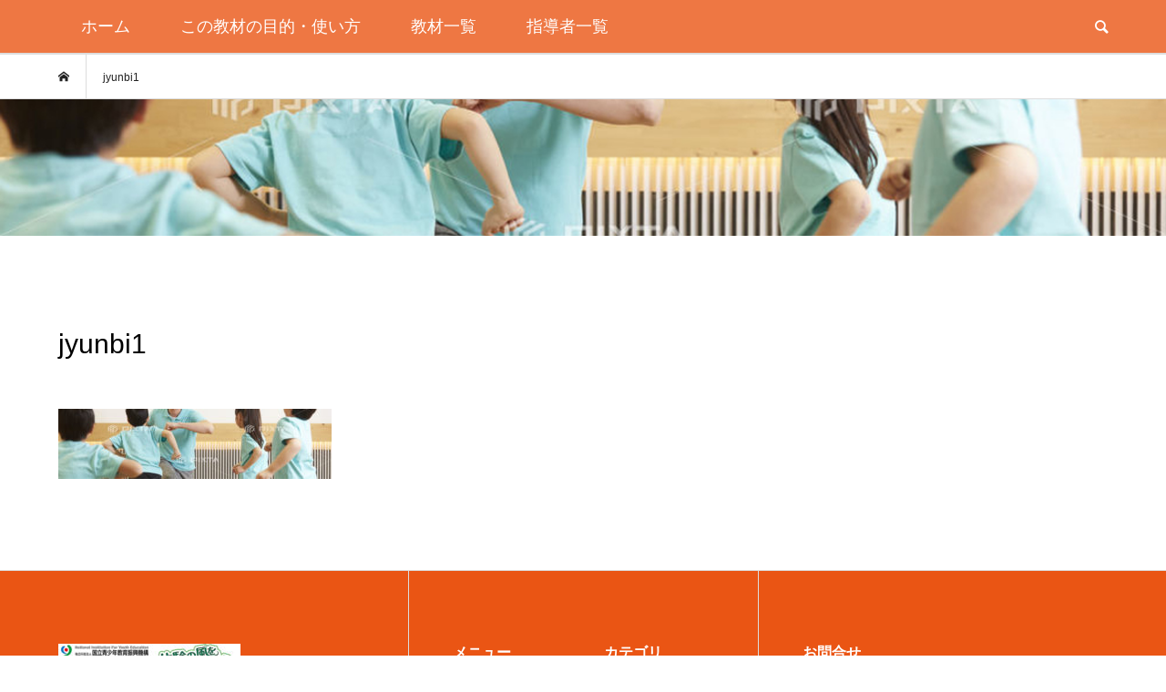

--- FILE ---
content_type: text/html; charset=UTF-8
request_url: http://sports-guide.jp/%E3%83%90%E3%83%89%E3%83%9F%E3%83%B3%E3%83%88%E3%83%B3%E3%82%92%E6%95%99%E3%81%88%E3%82%8B%E3%82%B3%E3%83%84/jyunbi1
body_size: 13154
content:
<!DOCTYPE html>
<html lang="ja"
	prefix="og: https://ogp.me/ns#" >
<head >
<meta charset="UTF-8">
<meta name="description" content="子どもが運動やスポーツをうまくできないときに保護者が簡単に教えられるようになるための映像教材です。ぜひ、親子でみてください！">
<meta name="viewport" content="width=device-width">
		<link href="https://use.fontawesome.com/releases/v5.0.6/css/all.css" rel="stylesheet">
	
<title>jyunbi1 | 親子で学べるスポーツコーチングガイド</title>

		<!-- All in One SEO 4.1.4.5 -->
		<meta name="robots" content="max-image-preview:large" />
		<meta property="og:locale" content="ja_JP" />
		<meta property="og:site_name" content="親子で学べるスポーツコーチングガイド | 子どもが運動やスポーツをうまくできないときに保護者が簡単に教えられるようになるための映像教材です。ぜひ、親子でみてください！" />
		<meta property="og:type" content="article" />
		<meta property="og:title" content="jyunbi1 | 親子で学べるスポーツコーチングガイド" />
		<meta property="article:published_time" content="2019-09-25T18:54:35+00:00" />
		<meta property="article:modified_time" content="2019-09-25T18:54:35+00:00" />
		<meta name="twitter:card" content="summary" />
		<meta name="twitter:domain" content="sports-guide.jp" />
		<meta name="twitter:title" content="jyunbi1 | 親子で学べるスポーツコーチングガイド" />
		<meta name="google" content="nositelinkssearchbox" />
		<script type="application/ld+json" class="aioseo-schema">
			{"@context":"https:\/\/schema.org","@graph":[{"@type":"WebSite","@id":"http:\/\/sports-guide.jp\/#website","url":"http:\/\/sports-guide.jp\/","name":"\u89aa\u5b50\u3067\u5b66\u3079\u308b\u30b9\u30dd\u30fc\u30c4\u30b3\u30fc\u30c1\u30f3\u30b0\u30ac\u30a4\u30c9","description":"\u5b50\u3069\u3082\u304c\u904b\u52d5\u3084\u30b9\u30dd\u30fc\u30c4\u3092\u3046\u307e\u304f\u3067\u304d\u306a\u3044\u3068\u304d\u306b\u4fdd\u8b77\u8005\u304c\u7c21\u5358\u306b\u6559\u3048\u3089\u308c\u308b\u3088\u3046\u306b\u306a\u308b\u305f\u3081\u306e\u6620\u50cf\u6559\u6750\u3067\u3059\u3002\u305c\u3072\u3001\u89aa\u5b50\u3067\u307f\u3066\u304f\u3060\u3055\u3044\uff01","inLanguage":"ja","publisher":{"@id":"http:\/\/sports-guide.jp\/#organization"}},{"@type":"Organization","@id":"http:\/\/sports-guide.jp\/#organization","name":"\u89aa\u5b50\u3067\u5b66\u3079\u308b\u30b9\u30dd\u30fc\u30c4\u30b3\u30fc\u30c1\u30f3\u30b0\u30ac\u30a4\u30c9","url":"http:\/\/sports-guide.jp\/"},{"@type":"BreadcrumbList","@id":"http:\/\/sports-guide.jp\/%e3%83%90%e3%83%89%e3%83%9f%e3%83%b3%e3%83%88%e3%83%b3%e3%82%92%e6%95%99%e3%81%88%e3%82%8b%e3%82%b3%e3%83%84\/jyunbi1#breadcrumblist","itemListElement":[{"@type":"ListItem","@id":"http:\/\/sports-guide.jp\/#listItem","position":1,"item":{"@type":"WebPage","@id":"http:\/\/sports-guide.jp\/","name":"\u30db\u30fc\u30e0","description":"\u904b\u52d5\u3084\u30b9\u30dd\u30fc\u30c4\u306e\u3061\u3087\u3063\u3068\u3057\u305f\u30b3\u30c4\u3092\u6559\u3048\u3066\u3042\u3052\u308b\u3060\u3051\u3067\u5b50\u3069\u3082\u306f\u3069\u3093\u3069\u3093\u4e0a\u624b\u306b\u306a\u308a\u307e\u3059\uff01\u3054\u5bb6\u5ead\u3067\u4fdd\u8b77\u8005\u306e\u65b9\u304c\u69d8\u3005\u306a\u904b\u52d5\u3084\u30b9\u30dd\u30fc\u30c4\u3092\u7c21\u5358\u306b\u6559\u3048\u3066\u3042\u3052\u3089\u308c\u308b\u3088\u3046\u306b\u306a\u308b\u305f\u3081\u306e\u6620\u50cf\u6559\u6750\u3067\u3059\u3002\u305c\u3072\u3001\u3054\u89a7\u304f\u3060\u3055\u3044\u3002","url":"http:\/\/sports-guide.jp\/"}}]},{"@type":"Person","@id":"http:\/\/sports-guide.jp\/archives\/author\/iinuma0511#author","url":"http:\/\/sports-guide.jp\/archives\/author\/iinuma0511","name":"iinuma0511"},{"@type":"ItemPage","@id":"http:\/\/sports-guide.jp\/%e3%83%90%e3%83%89%e3%83%9f%e3%83%b3%e3%83%88%e3%83%b3%e3%82%92%e6%95%99%e3%81%88%e3%82%8b%e3%82%b3%e3%83%84\/jyunbi1#itempage","url":"http:\/\/sports-guide.jp\/%e3%83%90%e3%83%89%e3%83%9f%e3%83%b3%e3%83%88%e3%83%b3%e3%82%92%e6%95%99%e3%81%88%e3%82%8b%e3%82%b3%e3%83%84\/jyunbi1","name":"jyunbi1 | \u89aa\u5b50\u3067\u5b66\u3079\u308b\u30b9\u30dd\u30fc\u30c4\u30b3\u30fc\u30c1\u30f3\u30b0\u30ac\u30a4\u30c9","inLanguage":"ja","isPartOf":{"@id":"http:\/\/sports-guide.jp\/#website"},"breadcrumb":{"@id":"http:\/\/sports-guide.jp\/%e3%83%90%e3%83%89%e3%83%9f%e3%83%b3%e3%83%88%e3%83%b3%e3%82%92%e6%95%99%e3%81%88%e3%82%8b%e3%82%b3%e3%83%84\/jyunbi1#breadcrumblist"},"datePublished":"2019-09-25T18:54:35+09:00","dateModified":"2019-09-25T18:54:35+09:00"}]}
		</script>
		<!-- All in One SEO -->

<link rel='dns-prefetch' href='//webfonts.xserver.jp' />
<link rel='dns-prefetch' href='//s.w.org' />
<link rel="alternate" type="application/rss+xml" title="親子で学べるスポーツコーチングガイド &raquo; jyunbi1 のコメントのフィード" href="http://sports-guide.jp/%e3%83%90%e3%83%89%e3%83%9f%e3%83%b3%e3%83%88%e3%83%b3%e3%82%92%e6%95%99%e3%81%88%e3%82%8b%e3%82%b3%e3%83%84/jyunbi1/feed" />
		<script type="text/javascript">
			window._wpemojiSettings = {"baseUrl":"https:\/\/s.w.org\/images\/core\/emoji\/13.0.1\/72x72\/","ext":".png","svgUrl":"https:\/\/s.w.org\/images\/core\/emoji\/13.0.1\/svg\/","svgExt":".svg","source":{"concatemoji":"http:\/\/sports-guide.jp\/wp-includes\/js\/wp-emoji-release.min.js?ver=5.7.14"}};
			!function(e,a,t){var n,r,o,i=a.createElement("canvas"),p=i.getContext&&i.getContext("2d");function s(e,t){var a=String.fromCharCode;p.clearRect(0,0,i.width,i.height),p.fillText(a.apply(this,e),0,0);e=i.toDataURL();return p.clearRect(0,0,i.width,i.height),p.fillText(a.apply(this,t),0,0),e===i.toDataURL()}function c(e){var t=a.createElement("script");t.src=e,t.defer=t.type="text/javascript",a.getElementsByTagName("head")[0].appendChild(t)}for(o=Array("flag","emoji"),t.supports={everything:!0,everythingExceptFlag:!0},r=0;r<o.length;r++)t.supports[o[r]]=function(e){if(!p||!p.fillText)return!1;switch(p.textBaseline="top",p.font="600 32px Arial",e){case"flag":return s([127987,65039,8205,9895,65039],[127987,65039,8203,9895,65039])?!1:!s([55356,56826,55356,56819],[55356,56826,8203,55356,56819])&&!s([55356,57332,56128,56423,56128,56418,56128,56421,56128,56430,56128,56423,56128,56447],[55356,57332,8203,56128,56423,8203,56128,56418,8203,56128,56421,8203,56128,56430,8203,56128,56423,8203,56128,56447]);case"emoji":return!s([55357,56424,8205,55356,57212],[55357,56424,8203,55356,57212])}return!1}(o[r]),t.supports.everything=t.supports.everything&&t.supports[o[r]],"flag"!==o[r]&&(t.supports.everythingExceptFlag=t.supports.everythingExceptFlag&&t.supports[o[r]]);t.supports.everythingExceptFlag=t.supports.everythingExceptFlag&&!t.supports.flag,t.DOMReady=!1,t.readyCallback=function(){t.DOMReady=!0},t.supports.everything||(n=function(){t.readyCallback()},a.addEventListener?(a.addEventListener("DOMContentLoaded",n,!1),e.addEventListener("load",n,!1)):(e.attachEvent("onload",n),a.attachEvent("onreadystatechange",function(){"complete"===a.readyState&&t.readyCallback()})),(n=t.source||{}).concatemoji?c(n.concatemoji):n.wpemoji&&n.twemoji&&(c(n.twemoji),c(n.wpemoji)))}(window,document,window._wpemojiSettings);
		</script>
		<style type="text/css">
img.wp-smiley,
img.emoji {
	display: inline !important;
	border: none !important;
	box-shadow: none !important;
	height: 1em !important;
	width: 1em !important;
	margin: 0 .07em !important;
	vertical-align: -0.1em !important;
	background: none !important;
	padding: 0 !important;
}
</style>
	<link rel='stylesheet' id='wp-block-library-css'  href='http://sports-guide.jp/wp-includes/css/dist/block-library/style.min.css?ver=5.7.14' type='text/css' media='all' />
<link rel='stylesheet' id='bloom-style-css'  href='http://sports-guide.jp/wp-content/themes/bloom_tcd053/style.css?ver=1.1.1' type='text/css' media='all' />
<link rel='stylesheet' id='bloom-responsive-css'  href='http://sports-guide.jp/wp-content/themes/bloom_tcd053/responsive.css?ver=1.1.1' type='text/css' media='all' />
<link rel='stylesheet' id='fancybox-css'  href='http://sports-guide.jp/wp-content/plugins/easy-fancybox/css/jquery.fancybox.min.css?ver=1.3.24' type='text/css' media='screen' />
<script type='text/javascript' src='http://sports-guide.jp/wp-includes/js/jquery/jquery.min.js?ver=3.5.1' id='jquery-core-js'></script>
<script type='text/javascript' src='http://sports-guide.jp/wp-includes/js/jquery/jquery-migrate.min.js?ver=3.3.2' id='jquery-migrate-js'></script>
<script type='text/javascript' src='//webfonts.xserver.jp/js/xserver.js?ver=1.2.4' id='typesquare_std-js'></script>
<link rel="https://api.w.org/" href="http://sports-guide.jp/wp-json/" /><link rel="alternate" type="application/json" href="http://sports-guide.jp/wp-json/wp/v2/media/665" /><link rel="EditURI" type="application/rsd+xml" title="RSD" href="http://sports-guide.jp/xmlrpc.php?rsd" />
<link rel="wlwmanifest" type="application/wlwmanifest+xml" href="http://sports-guide.jp/wp-includes/wlwmanifest.xml" /> 
<meta name="generator" content="WordPress 5.7.14" />
<link rel='shortlink' href='http://sports-guide.jp/?p=665' />
<link rel="alternate" type="application/json+oembed" href="http://sports-guide.jp/wp-json/oembed/1.0/embed?url=http%3A%2F%2Fsports-guide.jp%2F%25e3%2583%2590%25e3%2583%2589%25e3%2583%259f%25e3%2583%25b3%25e3%2583%2588%25e3%2583%25b3%25e3%2582%2592%25e6%2595%2599%25e3%2581%2588%25e3%2582%258b%25e3%2582%25b3%25e3%2583%2584%2Fjyunbi1" />
<link rel="alternate" type="text/xml+oembed" href="http://sports-guide.jp/wp-json/oembed/1.0/embed?url=http%3A%2F%2Fsports-guide.jp%2F%25e3%2583%2590%25e3%2583%2589%25e3%2583%259f%25e3%2583%25b3%25e3%2583%2588%25e3%2583%25b3%25e3%2582%2592%25e6%2595%2599%25e3%2581%2588%25e3%2582%258b%25e3%2582%25b3%25e3%2583%2584%2Fjyunbi1&#038;format=xml" />
<style>
.c-comment__form-submit:hover, c-comment__password-protected, .p-pagetop a, .slick-dots li.slick-active button, .slick-dots li:hover button { background-color: #ea5514; }
.p-entry__pickup, .p-entry__related, .p-widget__title, .slick-dots li.slick-active button, .slick-dots li:hover button { border-color: #ea5514; }
.p-index-tab__item.is-active, .p-index-tab__item:hover { border-bottom-color: #ea5514; }
.c-comment__tab-item.is-active a, .c-comment__tab-item a:hover, .c-comment__tab-item.is-active p { background-color: rgba(234, 85, 20, 0.7); }
.c-comment__tab-item.is-active a:after, .c-comment__tab-item.is-active p:after { border-top-color: rgba(234, 85, 20, 0.7); }
.p-article__meta, .p-blog-list__item-excerpt, .p-ranking-list__item-excerpt, .p-author__views, .p-page-links a, .p-page-links .p-page-links__title, .p-pager__item span { color: #333333; }
.p-page-links > span, .p-page-links a:hover, .p-entry__next-page__link { background-color: #333333; }
.p-page-links > span, .p-page-links a { border-color: #333333; }

a:hover, a:hover .p-article__title, .p-global-nav > li:hover > a, .p-global-nav > li.current-menu-item > a, .p-global-nav > li.is-active > a, .p-breadcrumb a:hover, .p-widget-categories .has-children .toggle-children:hover::before, .p-footer-widget-area .p-siteinfo .p-social-nav li a:hover, .p-footer-widget-area__default .p-siteinfo .p-social-nav li a:hover { color: #000000; }
.p-global-nav .sub-menu a:hover, .p-global-nav .sub-menu .current-menu-item > a, .p-megamenu a.p-megamenu__hover:hover, .p-entry__next-page__link:hover, .c-pw__btn:hover { background: #000000; }
.p-entry__date, .p-entry__body, .p-author__desc, .p-breadcrumb, .p-breadcrumb a { color: #212121; }
.p-entry__body a { color: #aa0f0f; }
.p-entry__body a:hover { color: #000000; }
.p-float-native-ad-label { background: #000000; color: #ffffff; font-size: 11px; }
.p-category-item--3, .cat-item-3> a, .cat-item-3 .toggle-children { color: #000000; }
.p-category-item--5, .cat-item-5> a, .cat-item-5 .toggle-children { color: #000000; }
.p-category-item--6, .cat-item-6> a, .cat-item-6 .toggle-children { color: #000000; }
.p-category-item--7, .cat-item-7> a, .cat-item-7 .toggle-children { color: #000000; }
.p-category-item--9, .cat-item-9> a, .cat-item-9 .toggle-children { color: #000000; }
.p-category-item--25, .cat-item-25> a, .cat-item-25 .toggle-children { color: #000000; }
.p-category-item--27, .cat-item-27> a, .cat-item-27 .toggle-children { color: #000000; }
.p-category-item--29, .cat-item-29> a, .cat-item-29 .toggle-children { color: #000000; }
.p-category-item--30, .cat-item-30> a, .cat-item-30 .toggle-children { color: #000000; }
.p-category-item--31, .cat-item-31> a, .cat-item-31 .toggle-children { color: #000000; }
.p-category-item--32, .cat-item-32> a, .cat-item-32 .toggle-children { color: #000000; }
.p-category-item--33, .cat-item-33> a, .cat-item-33 .toggle-children { color: #000000; }
.p-category-item--34, .cat-item-34> a, .cat-item-34 .toggle-children { color: #000000; }
body { font-family: Verdana, "ヒラギノ角ゴ ProN W3", "Hiragino Kaku Gothic ProN", "メイリオ", Meiryo, sans-serif; }
.p-logo, .p-entry__title, .p-article__title, .p-article__title__overlay, .p-headline, .p-page-header__title, .p-widget__title, .p-sidemenu .p-siteinfo__title, .p-index-slider__item-catch, .p-header-video__caption-catch, .p-footer-blog__catch, .p-footer-cta__catch {
font-family: Segoe UI, "ヒラギノ角ゴ ProN W3", "Hiragino Kaku Gothic ProN", "メイリオ", Meiryo, sans-serif;
}
.c-load--type1 { border: 3px solid rgba(153, 153, 153, 0.2); border-top-color: #f39700; }
.p-hover-effect--type1:hover img { -webkit-transform: scale(1.2) rotate(2deg); transform: scale(1.2) rotate(2deg); }
.p-hover-effect--type2 img { margin-left: -8px; }
.p-hover-effect--type2:hover img { margin-left: 8px; }
.p-hover-effect--type1 .p-article__overlay { background: rgba(0, 0, 0, 0.5); }
.p-hover-effect--type2:hover img { opacity: 0.5 }
.p-hover-effect--type2 .p-hover-effect__image { background: #b69e84; }
.p-hover-effect--type2 .p-article__overlay { background: rgba(182, 158, 132, 0.5); }
.p-hover-effect--type3 .p-hover-effect__image { background: #b69e84; }
.p-hover-effect--type3:hover img { opacity: 0.5; }
.p-hover-effect--type3 .p-article__overlay { background: rgba(182, 158, 132, 0.5); }
.p-page-header::before { background: rgba(0, 0, 0, ) }
.p-entry__title { font-size: 30px; }
.p-entry__body, .p-entry__body p { font-size: 14px; }
.l-header__bar { background: rgba(234, 85, 20, 0.8); }
.l-header__bar > .l-inner > a, .p-global-nav > li > a { color: #ffffff; }
.l-header__logo--text a { color: #ffffff; font-size: 36px; }
.l-footer .p-siteinfo .p-logo { font-size: 28px; }
@media only screen and (max-width: 1200px) {
	.l-header__logo--mobile.l-header__logo--text a { font-size: 26px; }
	.p-global-nav { background-color: rgba(234,85,20, 0.8); }
}
@media only screen and (max-width: 991px) {
	.l-footer .p-siteinfo .p-logo { font-size: 18px; }
	.p-copyright { background-color: #ea5514; }
	.p-pagetop a { background-color: #333333; }
}
#site_info_widget-4 .p-siteinfo__button { background: #ea5514; color: #ffffff; }
#site_info_widget-4 .p-siteinfo__button:hover { background: #ea5514; color: #ffffff; }
#site_info_widget-5 .p-siteinfo__button { background: #ea5514; color: #ffffff; }
#site_info_widget-5 .p-siteinfo__button:hover { background: #ea5514; color: #ffffff; }
.l-header__logo--pc{
    display: none;
}
.p-global-nav {
    font-size: 18px;
text-align: left;
}

.p-entry__body, .p-entry__body p {

    font-size: 18px;

}

.grid {
  display: grid;
  grid-gap: 10px;
  grid-template-columns: repeat(auto-fit, minmax(300px, 1fr));
}

.grid img {
    margin-bottom: 20px;
}

@media screen and (max-width: 480px){
.grid {
  grid-gap: 40px;
text-align:center;
text-align: -webkit-center;
}
}


@media screen and (max-width: 480px){
.pconly{display:none;}}



.p-header-video__video, .p-header-youtube__video{
max-height: 500px;
}


.p-header-video__overlay{
max-height: 500px;
}


.p-header-video, .p-header-youtube{
padding-top: 27.5862%;
    background: #fff;
    margin-bottom: 50px;
}

.p-header--mobile{
margin: 0 0 45px 0;
}


.cssgrid {
  display: grid;
  grid-template-columns: repeat(auto-fit, minmax(300px, 1fr));
  grid-auto-rows: 1fr;
  grid-gap: 0.8em;
  padding: 0.8em;
  margin: 0 0 2em;

}

.cssgrid > div {
  background: #ea5514;
  overflow: auto;
  min-width: 0;
  padding: 1em;
border-radius: 10px;
color:#fff;
font-weight:bold;
font-size:24px;
text-align: center;
line-height: 2;
	display: flex;
	align-items: center;
	justify-content: center;
}

.cssgrid a{
color:#ffffff;
font-weight:bold ;
}

.title_line{
     text-align: center;
font-size:30px;
margin-bottom: 30px;
}
 
.title_line span{
     position: relative;
     display: inline-block;
     padding-bottom:0.1em;
     border-bottom: 1px solid #ea5415;
font-weight:bold !important;
color: #ea5415;
}
      
.title_line span::before,
.title_line span::after {
     position: absolute;
     top: 100%;
     left:50%;
     transform:translateX(-50%);
     content: '';
     border: 10px solid transparent;
}
 
.title_line span::before {
     border-top: 10px solid #ea5415;
}
 
.title_line span::after {
     margin-top: -1px;
     border-top: 10px solid white;
}


a:hover img {
	  opacity: 0.8;
  filter: alpha(opacity=80);
  -moz-opacity: 0.8;
  -webkit-transition: 0.3s ease-in-out;
  -moz-transition: 0.3s ease-in-out;
  -o-transition: 0.3s ease-in-out;
  transition: 0.3s ease-in-out;
}



.p-footer-cta__desc {

    font-size: 14px;
    line-height: 2;
    max-width: 900px;
    margin: 0 auto;
}

.p-footer-cta__inner{
max-width:100%;
width:100%;
}

.p-footer-cta + .p-footer-widget-area__default {
    display: none;
}


.p-footer-cta{
padding:0;
}


.box3 {
 padding: 0em 1em;
margin: 0 0 15px 0;
    color: #fff;
    background: #ea5415;/*背景色*/
min-width: 800px;
}
.box3 p {
    margin: 0; 
    padding: 0;
font-size:14px;
font-weight: bold;
}

.p-entry__body h2 {
    font-size: 30px;
    font-weight: bold;
}


.plof {
  background: #FFF;
  margin-bottom: 10px;
}
.pics {
  background: #FFF;
min-width:300px;
}
.plof,
.pics {
  padding: 2%;
  border-radius: 10px
}
 
/* Responsive */
@media ( min-width : 600px ){
    .flexbox {
      display: -webkit-flex;
      display: flex;
    }
  .plof {
    margin: 0 10px 0 0;
  }
}

@media ( max-width : 440px ){
.pics {
 text-align:center;
}
}




.p-footer-cta + .p-footer-widget-area {

    border-top: none;
    background: #ea5514;

}

.p-footer-widget-area {
    color: #fff;
    border-top: 1px solid #ddd;
    margin-bottom: -1px;
    background: #ea5514;
}

.p-footer-widget-area a {
    color: #fff;
}

.p-footer-widget-area .p-widget__title{
color: #fff;
}

.c-entry-nav__item{
background: #000;
}

.c-entry-nav__item a span{
color: #fff;
}

.c-entry-nav__item a {
    color: #fff;
}

.p-page-header::before {
    background: rgba(255, 255, 255, 0);
}


.p-entry__body a {
    color: #fff;
    font-weight: bold;
    font-size: 14px;
}</style>
<style type="text/css">

</style>
<link rel="icon" href="http://sports-guide.jp/wp-content/uploads/2020/02/cropped-sportscoachingguide-icon-32x32.jpg" sizes="32x32" />
<link rel="icon" href="http://sports-guide.jp/wp-content/uploads/2020/02/cropped-sportscoachingguide-icon-192x192.jpg" sizes="192x192" />
<link rel="apple-touch-icon" href="http://sports-guide.jp/wp-content/uploads/2020/02/cropped-sportscoachingguide-icon-180x180.jpg" />
<meta name="msapplication-TileImage" content="http://sports-guide.jp/wp-content/uploads/2020/02/cropped-sportscoachingguide-icon-270x270.jpg" />
</head>
<body class="attachment attachment-template-default attachmentid-665 attachment-jpeg is-responsive l-header__fix">
<div id="site_loader_overlay">
	<div id="site_loader_animation" class="c-load--type1">
			</div>
</div>
<div id="site_wrap">
	<header id="js-header" class="l-header">
		<div class="l-header__bar">
			<div class="l-inner">
				<div class="p-logo l-header__logo l-header__logo--mobile l-header__logo--retina">
					<a href="http://sports-guide.jp/"><img src="http://sports-guide.jp/wp-content/uploads/2018/09/logo_topsp.png" alt="親子で学べるスポーツコーチングガイド" width="263"></a>
				</div>
<nav class="menu-main-container"><ul id="js-global-nav" class="p-global-nav u-clearfix">
<li class="p-header-search p-header-search--mobile"><form action="http://sports-guide.jp/" method="get"><input type="text" name="s" value="" class="p-header-search__input" placeholder="SEARCH"><input type="submit" value="&#xe915;" class="p-header-search__submit"></form></li>
<li id="menu-item-9" class="menu-item menu-item-type-custom menu-item-object-custom menu-item-home menu-item-9"><a href="http://sports-guide.jp/">ホーム<span></span></a></li>
<li id="menu-item-135" class="menu-item menu-item-type-post_type menu-item-object-page menu-item-135"><a href="http://sports-guide.jp/about">この教材の目的・使い方<span></span></a></li>
<li id="menu-item-11" class="menu-item menu-item-type-custom menu-item-object-custom menu-item-home menu-item-has-children menu-item-11"><a href="http://sports-guide.jp/">教材一覧<span></span></a>
<ul class="sub-menu">
	<li id="menu-item-363" class="menu-item menu-item-type-post_type menu-item-object-page menu-item-has-children menu-item-363"><a href="http://sports-guide.jp/posture">正しい姿勢・体づくり<span></span></a>
	<ul class="sub-menu">
		<li id="menu-item-325" class="menu-item menu-item-type-post_type menu-item-object-post menu-item-325"><a href="http://sports-guide.jp/archives/228">コンディショニング／正しい姿勢・歩き方編<span></span></a></li>
		<li id="menu-item-324" class="menu-item menu-item-type-post_type menu-item-object-post menu-item-324"><a href="http://sports-guide.jp/archives/238">コンディショニング／柔軟性トレーニング編<span></span></a></li>
		<li id="menu-item-326" class="menu-item menu-item-type-post_type menu-item-object-post menu-item-326"><a href="http://sports-guide.jp/archives/243">コンディショニング／軸づくり編<span></span></a></li>
		<li id="menu-item-327" class="menu-item menu-item-type-post_type menu-item-object-post menu-item-327"><a href="http://sports-guide.jp/archives/246">コンディショニング／連動動作トレーニング編<span></span></a></li>
		<li id="menu-item-328" class="menu-item menu-item-type-post_type menu-item-object-post menu-item-328"><a href="http://sports-guide.jp/archives/248">リズム運動編<span></span></a></li>
		<li id="menu-item-329" class="menu-item menu-item-type-post_type menu-item-object-post menu-item-329"><a href="http://sports-guide.jp/archives/250">足指筋力トレーニング編<span></span></a></li>
	</ul>
</li>
	<li id="menu-item-364" class="menu-item menu-item-type-post_type menu-item-object-page menu-item-has-children menu-item-364"><a href="http://sports-guide.jp/basic">基礎運動を教えるコツ<span></span></a>
	<ul class="sub-menu">
		<li id="menu-item-330" class="menu-item menu-item-type-post_type menu-item-object-post menu-item-330"><a href="http://sports-guide.jp/archives/253">基礎運動を教えるコツ！　かけっこ（短距離走）編<span></span></a></li>
		<li id="menu-item-332" class="menu-item menu-item-type-post_type menu-item-object-post menu-item-332"><a href="http://sports-guide.jp/archives/256">基礎運動を教えるコツ！　とび箱編<span></span></a></li>
		<li id="menu-item-331" class="menu-item menu-item-type-post_type menu-item-object-post menu-item-331"><a href="http://sports-guide.jp/archives/258">基礎運動を教えるコツ！　鉄棒／逆上がり編<span></span></a></li>
		<li id="menu-item-333" class="menu-item menu-item-type-post_type menu-item-object-post menu-item-333"><a href="http://sports-guide.jp/archives/260">基礎運動を教えるコツ！　マット運動／前転編<span></span></a></li>
		<li id="menu-item-334" class="menu-item menu-item-type-post_type menu-item-object-post menu-item-334"><a href="http://sports-guide.jp/archives/262">基礎運動を教えるコツ！　マット運動／後転編<span></span></a></li>
	</ul>
</li>
	<li id="menu-item-365" class="menu-item menu-item-type-post_type menu-item-object-page menu-item-has-children menu-item-365"><a href="http://sports-guide.jp/baseball">野球を教えるコツ<span></span></a>
	<ul class="sub-menu">
		<li id="menu-item-338" class="menu-item menu-item-type-post_type menu-item-object-post menu-item-338"><a href="http://sports-guide.jp/archives/264">野球を教えるコツ！　スローイング編<span></span></a></li>
		<li id="menu-item-335" class="menu-item menu-item-type-post_type menu-item-object-post menu-item-335"><a href="http://sports-guide.jp/archives/266">野球を教えるコツ！　キャッチング編<span></span></a></li>
		<li id="menu-item-336" class="menu-item menu-item-type-post_type menu-item-object-post menu-item-336"><a href="http://sports-guide.jp/archives/268">野球を教えるコツ！　キャッチング／ゴロ編<span></span></a></li>
		<li id="menu-item-337" class="menu-item menu-item-type-post_type menu-item-object-post menu-item-337"><a href="http://sports-guide.jp/archives/270">野球を教えるコツ！　キャッチング／フライ編<span></span></a></li>
		<li id="menu-item-339" class="menu-item menu-item-type-post_type menu-item-object-post menu-item-339"><a href="http://sports-guide.jp/archives/272">野球を教えるコツ！　バッティング編<span></span></a></li>
	</ul>
</li>
	<li id="menu-item-366" class="menu-item menu-item-type-post_type menu-item-object-page menu-item-has-children menu-item-366"><a href="http://sports-guide.jp/soccer">サッカーを教えるコツ<span></span></a>
	<ul class="sub-menu">
		<li id="menu-item-345" class="menu-item menu-item-type-post_type menu-item-object-post menu-item-345"><a href="http://sports-guide.jp/archives/279">サッカーを教えるコツ！　パス編<span></span></a></li>
		<li id="menu-item-344" class="menu-item menu-item-type-post_type menu-item-object-post menu-item-344"><a href="http://sports-guide.jp/archives/281">サッカーを教えるコツ！　ドリブル編<span></span></a></li>
		<li id="menu-item-341" class="menu-item menu-item-type-post_type menu-item-object-post menu-item-341"><a href="http://sports-guide.jp/archives/283">サッカーを教えるコツ！　シュート編<span></span></a></li>
		<li id="menu-item-343" class="menu-item menu-item-type-post_type menu-item-object-post menu-item-343"><a href="http://sports-guide.jp/archives/285">サッカーを教えるコツ！　トラップ編<span></span></a></li>
		<li id="menu-item-342" class="menu-item menu-item-type-post_type menu-item-object-post menu-item-342"><a href="http://sports-guide.jp/archives/287">サッカーを教えるコツ！　ディフェンス編<span></span></a></li>
	</ul>
</li>
	<li id="menu-item-367" class="menu-item menu-item-type-post_type menu-item-object-page menu-item-has-children menu-item-367"><a href="http://sports-guide.jp/basket">バスケットボールを教えるコツ<span></span></a>
	<ul class="sub-menu">
		<li id="menu-item-352" class="menu-item menu-item-type-post_type menu-item-object-post menu-item-352"><a href="http://sports-guide.jp/archives/289">バスケットを教えるコツ！　基本姿勢編<span></span></a></li>
		<li id="menu-item-348" class="menu-item menu-item-type-post_type menu-item-object-post menu-item-348"><a href="http://sports-guide.jp/archives/292">バスケットを教えるコツ！　パス＆キャッチ編<span></span></a></li>
		<li id="menu-item-349" class="menu-item menu-item-type-post_type menu-item-object-post menu-item-349"><a href="http://sports-guide.jp/archives/295">バスケットを教えるコツ！　ドリブル編<span></span></a></li>
		<li id="menu-item-350" class="menu-item menu-item-type-post_type menu-item-object-post menu-item-350"><a href="http://sports-guide.jp/archives/297">バスケットを教えるコツ！　レイアップシュート編<span></span></a></li>
		<li id="menu-item-351" class="menu-item menu-item-type-post_type menu-item-object-post menu-item-351"><a href="http://sports-guide.jp/archives/299">バスケットを教えるコツ！　セットシュート編<span></span></a></li>
		<li id="menu-item-347" class="menu-item menu-item-type-post_type menu-item-object-post menu-item-347"><a href="http://sports-guide.jp/archives/301">バスケットを教えるコツ！　ディフェンス編<span></span></a></li>
	</ul>
</li>
	<li id="menu-item-374" class="menu-item menu-item-type-post_type menu-item-object-page menu-item-has-children menu-item-374"><a href="http://sports-guide.jp/tennis">テニスを教えるコツ<span></span></a>
	<ul class="sub-menu">
		<li id="menu-item-408" class="menu-item menu-item-type-post_type menu-item-object-post menu-item-408"><a href="http://sports-guide.jp/archives/386">テニスを教えるコツ！　基礎編<span></span></a></li>
		<li id="menu-item-407" class="menu-item menu-item-type-post_type menu-item-object-post menu-item-407"><a href="http://sports-guide.jp/archives/388">テニスを教えるコツ！　サーブ編<span></span></a></li>
		<li id="menu-item-406" class="menu-item menu-item-type-post_type menu-item-object-post menu-item-406"><a href="http://sports-guide.jp/archives/390">テニスを教えるコツ！　ラリー編<span></span></a></li>
		<li id="menu-item-405" class="menu-item menu-item-type-post_type menu-item-object-post menu-item-405"><a href="http://sports-guide.jp/archives/392">テニスを教えるコツ！　ボレー編<span></span></a></li>
	</ul>
</li>
	<li id="menu-item-373" class="menu-item menu-item-type-post_type menu-item-object-page menu-item-has-children menu-item-373"><a href="http://sports-guide.jp/injury">子どものスポーツ傷害の基礎知識と対処法<span></span></a>
	<ul class="sub-menu">
		<li id="menu-item-413" class="menu-item menu-item-type-post_type menu-item-object-post menu-item-413"><a href="http://sports-guide.jp/archives/394">子どものスポーツ傷害　基礎知識編<span></span></a></li>
		<li id="menu-item-412" class="menu-item menu-item-type-post_type menu-item-object-post menu-item-412"><a href="http://sports-guide.jp/archives/396">子どものスポーツ傷害　野球編<span></span></a></li>
		<li id="menu-item-411" class="menu-item menu-item-type-post_type menu-item-object-post menu-item-411"><a href="http://sports-guide.jp/archives/399">子どものスポーツ傷害　サッカー編<span></span></a></li>
		<li id="menu-item-410" class="menu-item menu-item-type-post_type menu-item-object-post menu-item-410"><a href="http://sports-guide.jp/archives/401">子どものスポーツ傷害　バスケットボール編<span></span></a></li>
		<li id="menu-item-409" class="menu-item menu-item-type-post_type menu-item-object-post menu-item-409"><a href="http://sports-guide.jp/archives/403">子どものスポーツ傷害　テニス編<span></span></a></li>
		<li id="menu-item-849" class="menu-item menu-item-type-post_type menu-item-object-post menu-item-849"><a href="http://sports-guide.jp/archives/786">子どものスポーツ傷害　スキー編<span></span></a></li>
		<li id="menu-item-850" class="menu-item menu-item-type-post_type menu-item-object-post menu-item-850"><a href="http://sports-guide.jp/archives/784">子どものスポーツ傷害　卓球編<span></span></a></li>
		<li id="menu-item-851" class="menu-item menu-item-type-post_type menu-item-object-post menu-item-851"><a href="http://sports-guide.jp/archives/782">子どものスポーツ傷害　バドミントン編<span></span></a></li>
		<li id="menu-item-852" class="menu-item menu-item-type-post_type menu-item-object-post menu-item-852"><a href="http://sports-guide.jp/archives/780">子どものスポーツ傷害　バレーボール編<span></span></a></li>
	</ul>
</li>
	<li id="menu-item-685" class="menu-item menu-item-type-post_type menu-item-object-page menu-item-has-children menu-item-685"><a href="http://sports-guide.jp/bodyup">頭と体のウォーミングアップ<span></span></a>
	<ul class="sub-menu">
		<li id="menu-item-810" class="menu-item menu-item-type-post_type menu-item-object-post menu-item-810"><a href="http://sports-guide.jp/archives/720">頭と体のウオーミングアップ01「相違じゃんけん」<span></span></a></li>
		<li id="menu-item-809" class="menu-item menu-item-type-post_type menu-item-object-post menu-item-809"><a href="http://sports-guide.jp/archives/725">頭と体のウオーミングアップ02「３で止まる」<span></span></a></li>
		<li id="menu-item-808" class="menu-item menu-item-type-post_type menu-item-object-post menu-item-808"><a href="http://sports-guide.jp/archives/727">頭と体のウオーミングアップ03「３動作」<span></span></a></li>
		<li id="menu-item-807" class="menu-item menu-item-type-post_type menu-item-object-post menu-item-807"><a href="http://sports-guide.jp/archives/729">頭と体のウォーミングアップ04「４方向トレーニング」<span></span></a></li>
		<li id="menu-item-806" class="menu-item menu-item-type-post_type menu-item-object-post menu-item-806"><a href="http://sports-guide.jp/archives/731">頭と体のウォーミングアップ05「ボールキャッチトレーニング」<span></span></a></li>
		<li id="menu-item-805" class="menu-item menu-item-type-post_type menu-item-object-post menu-item-805"><a href="http://sports-guide.jp/archives/733">頭と体のウォーミングアップ6「５ステップス」<span></span></a></li>
	</ul>
</li>
	<li id="menu-item-680" class="menu-item menu-item-type-post_type menu-item-object-page menu-item-has-children menu-item-680"><a href="http://sports-guide.jp/ski">スキーを教えるコツ<span></span></a>
	<ul class="sub-menu">
		<li id="menu-item-812" class="menu-item menu-item-type-post_type menu-item-object-post menu-item-812"><a href="http://sports-guide.jp/archives/769">はじめよう編<span></span></a></li>
		<li id="menu-item-811" class="menu-item menu-item-type-post_type menu-item-object-post menu-item-811"><a href="http://sports-guide.jp/archives/771">はじめよう編つづき<span></span></a></li>
		<li id="menu-item-813" class="menu-item menu-item-type-post_type menu-item-object-post menu-item-813"><a href="http://sports-guide.jp/archives/773">すべってみよう編<span></span></a></li>
		<li id="menu-item-814" class="menu-item menu-item-type-post_type menu-item-object-post menu-item-814"><a href="http://sports-guide.jp/archives/775">リフトにのってみよう編<span></span></a></li>
		<li id="menu-item-815" class="menu-item menu-item-type-post_type menu-item-object-post menu-item-815"><a href="http://sports-guide.jp/archives/778">体重移動とターンの導入編<span></span></a></li>
	</ul>
</li>
	<li id="menu-item-681" class="menu-item menu-item-type-post_type menu-item-object-page menu-item-has-children menu-item-681"><a href="http://sports-guide.jp/%e3%83%90%e3%83%89%e3%83%9f%e3%83%b3%e3%83%88%e3%83%b3%e3%82%92%e6%95%99%e3%81%88%e3%82%8b%e3%82%b3%e3%83%84">バドミントンを教えるコツ<span></span></a>
	<ul class="sub-menu">
		<li id="menu-item-816" class="menu-item menu-item-type-post_type menu-item-object-post menu-item-816"><a href="http://sports-guide.jp/archives/742">シャトルリフティング編<span></span></a></li>
		<li id="menu-item-817" class="menu-item menu-item-type-post_type menu-item-object-post menu-item-817"><a href="http://sports-guide.jp/archives/745">サービス編<span></span></a></li>
		<li id="menu-item-818" class="menu-item menu-item-type-post_type menu-item-object-post menu-item-818"><a href="http://sports-guide.jp/archives/748">ヘアピン編<span></span></a></li>
		<li id="menu-item-819" class="menu-item menu-item-type-post_type menu-item-object-post menu-item-819"><a href="http://sports-guide.jp/archives/750">ドライブ編<span></span></a></li>
		<li id="menu-item-820" class="menu-item menu-item-type-post_type menu-item-object-post menu-item-820"><a href="http://sports-guide.jp/archives/752">スマッシュ編<span></span></a></li>
		<li id="menu-item-821" class="menu-item menu-item-type-post_type menu-item-object-post menu-item-821"><a href="http://sports-guide.jp/archives/754">クリアー編<span></span></a></li>
	</ul>
</li>
	<li id="menu-item-682" class="menu-item menu-item-type-post_type menu-item-object-page menu-item-has-children menu-item-682"><a href="http://sports-guide.jp/bare-2">バレーボールを教えるコツ<span></span></a>
	<ul class="sub-menu">
		<li id="menu-item-822" class="menu-item menu-item-type-post_type menu-item-object-post menu-item-822"><a href="http://sports-guide.jp/archives/756">オーバーハンドパス編<span></span></a></li>
		<li id="menu-item-823" class="menu-item menu-item-type-post_type menu-item-object-post menu-item-823"><a href="http://sports-guide.jp/archives/759">アンダーハンドパス編<span></span></a></li>
		<li id="menu-item-824" class="menu-item menu-item-type-post_type menu-item-object-post menu-item-824"><a href="http://sports-guide.jp/archives/761">スパイク編<span></span></a></li>
		<li id="menu-item-826" class="menu-item menu-item-type-post_type menu-item-object-post menu-item-826"><a href="http://sports-guide.jp/archives/765">フローターサーブ編<span></span></a></li>
		<li id="menu-item-827" class="menu-item menu-item-type-post_type menu-item-object-post menu-item-827"><a href="http://sports-guide.jp/archives/767">ブロック編<span></span></a></li>
	</ul>
</li>
	<li id="menu-item-683" class="menu-item menu-item-type-post_type menu-item-object-page menu-item-has-children menu-item-683"><a href="http://sports-guide.jp/takkyu">卓球を教えるコツ<span></span></a>
	<ul class="sub-menu">
		<li id="menu-item-828" class="menu-item menu-item-type-post_type menu-item-object-post menu-item-828"><a href="http://sports-guide.jp/archives/788">ラケットの握り方編<span></span></a></li>
		<li id="menu-item-829" class="menu-item menu-item-type-post_type menu-item-object-post menu-item-829"><a href="http://sports-guide.jp/archives/790">バックハンド編<span></span></a></li>
		<li id="menu-item-830" class="menu-item menu-item-type-post_type menu-item-object-post menu-item-830"><a href="http://sports-guide.jp/archives/792">フォアハンド編<span></span></a></li>
		<li id="menu-item-831" class="menu-item menu-item-type-post_type menu-item-object-post menu-item-831"><a href="http://sports-guide.jp/archives/745">サービス編<span></span></a></li>
		<li id="menu-item-832" class="menu-item menu-item-type-post_type menu-item-object-post menu-item-832"><a href="http://sports-guide.jp/archives/794">レシーブ編<span></span></a></li>
		<li id="menu-item-833" class="menu-item menu-item-type-post_type menu-item-object-post menu-item-833"><a href="http://sports-guide.jp/archives/797">ツッツキ編<span></span></a></li>
	</ul>
</li>
	<li id="menu-item-684" class="menu-item menu-item-type-post_type menu-item-object-page menu-item-has-children menu-item-684"><a href="http://sports-guide.jp/shogai">運動能力の土台づくりと発達性協調運動障害<span></span></a>
	<ul class="sub-menu">
		<li id="menu-item-1015" class="menu-item menu-item-type-post_type menu-item-object-post menu-item-1015"><a href="http://sports-guide.jp/archives/986">感覚遊び01-四つ這いボーリング<span></span></a></li>
		<li id="menu-item-1014" class="menu-item menu-item-type-post_type menu-item-object-post menu-item-1014"><a href="http://sports-guide.jp/archives/988">感覚遊び02-四つ這い競争<span></span></a></li>
		<li id="menu-item-1013" class="menu-item menu-item-type-post_type menu-item-object-post menu-item-1013"><a href="http://sports-guide.jp/archives/990">感覚遊び03-四つ這いあっち向いてホイ<span></span></a></li>
		<li id="menu-item-1012" class="menu-item menu-item-type-post_type menu-item-object-post menu-item-1012"><a href="http://sports-guide.jp/archives/992">感覚遊び04-風船バレー<span></span></a></li>
		<li id="menu-item-1011" class="menu-item menu-item-type-post_type menu-item-object-post menu-item-1011"><a href="http://sports-guide.jp/archives/994">感覚遊び05-クッション輪入れ<span></span></a></li>
		<li id="menu-item-1010" class="menu-item menu-item-type-post_type menu-item-object-post menu-item-1010"><a href="http://sports-guide.jp/archives/996">感覚遊び06-綿棒スタンプ<span></span></a></li>
		<li id="menu-item-1009" class="menu-item menu-item-type-post_type menu-item-object-post menu-item-1009"><a href="http://sports-guide.jp/archives/998">感覚遊び07-ツイスター<span></span></a></li>
		<li id="menu-item-1008" class="menu-item menu-item-type-post_type menu-item-object-post menu-item-1008"><a href="http://sports-guide.jp/archives/1000">感覚遊び08-手押し車<span></span></a></li>
	</ul>
</li>
</ul>
</li>
<li id="menu-item-182" class="menu-item menu-item-type-post_type menu-item-object-page menu-item-182"><a href="http://sports-guide.jp/coach">指導者一覧<span></span></a></li>
</ul></nav>				<a href="#" id="js-menu-button" class="p-menu-button c-menu-button u-visible-lg"></a>
				<a href="#" id="js-search-button" class="p-search-button c-search-button u-hidden-lg"></a>
				<div class="p-header-search p-header-search--pc">
					<form action="http://sports-guide.jp/" method="get">
						<input type="text" name="s" value="" class="p-header-search__input" placeholder="SEARCH">
					</form>
				</div>
			</div>
		</div>
		<div class="l-inner">
			<div class="p-logo l-header__logo l-header__logo--pc">
				<a href="http://sports-guide.jp/"><img src="http://sports-guide.jp/wp-content/uploads/2018/09/logo_top.jpg" alt="親子で学べるスポーツコーチングガイド"></a>
			</div>
		</div>
		
		<!-- Global site tag (gtag.js) - Google Analytics -->
<script async src="https://www.googletagmanager.com/gtag/js?id=UA-139147202-1"></script>
<script>
  window.dataLayer = window.dataLayer || [];
  function gtag(){dataLayer.push(arguments);}
  gtag('js', new Date());

  gtag('config', 'UA-139147202-1');
</script>

	</header>
<main class="l-main">
	<div class="p-breadcrumb c-breadcrumb">
		<ul class="p-breadcrumb__inner c-breadcrumb__inner l-inner u-clearfix" itemscope itemtype="http://schema.org/BreadcrumbList">
			<li class="p-breadcrumb__item c-breadcrumb__item p-breadcrumb__item--home c-breadcrumb__item--home" itemprop="itemListElement" itemscope itemtype="http://schema.org/ListItem">
				<a href="http://sports-guide.jp/" itemscope itemtype="http://schema.org/Thing" itemprop="item"><span itemprop="name">HOME</span></a>
				<meta itemprop="position" content="1" />
			</li>
			<li class="p-breadcrumb__item c-breadcrumb__item">
				<span itemprop="name">jyunbi1</span>
				<meta itemprop="position" content="2" />
			</li>
		</ul>
	</div>
	<header class="p-page-header" style="background-image: url(http://sports-guide.jp/wp-content/uploads/2019/09/jyunbi1.jpg);">
		<div class="p-page-header__inner l-inner" style="text-shadow: 0px 0px 0px ">
		</div>
	</header>
		<article class="p-entry l-inner">
			<div class="p-entry__inner">
				<h1 class="p-entry__title">jyunbi1</h1>
				<div class="p-entry__body">
<p class="attachment"><a href='http://sports-guide.jp/wp-content/uploads/2019/09/jyunbi1.jpg'><img width="300" height="77" src="http://sports-guide.jp/wp-content/uploads/2019/09/jyunbi1-300x77.jpg" class="attachment-medium size-medium" alt="" loading="lazy" /></a></p>
				</div>
			</div>
		</article>
</main>
	<footer class="l-footer">
		<div id="js-footer-widget" class="p-footer-widget-area">
			<div class="p-footer-widget-area__inner l-inner">
<div class="p-widget widget_text" id="text-2">
			<div class="textwidget"><p><img loading="lazy" class="alignleft size-full wp-image-90" src="http://sports-guide.jp/wp-content/uploads/2018/09/josei_hyouji_2-e1540115156832.jpg" alt="" width="200" height="36" /></p>
<p>この教材は平成30年度子どもゆめ基金（独立行政法人国立青少年教育振興機構）の助成金の交付を受けて作成したものです。非営利目的の青少年教育活動で使用する場合にはご連絡ください。</p>
</div>
		</div>
<div class="p-widget widget_nav_menu" id="nav_menu-3">
<h2 class="p-widget__title">メニュー</h2>
<div class="menu-foot2-container"><ul id="menu-foot2" class="menu"><li id="menu-item-318" class="menu-item menu-item-type-post_type menu-item-object-page menu-item-318"><a href="http://sports-guide.jp/coach">指導者一覧</a></li>
<li id="menu-item-319" class="menu-item menu-item-type-post_type menu-item-object-page menu-item-319"><a href="http://sports-guide.jp/sitemap">サイトマップ</a></li>
<li id="menu-item-320" class="menu-item menu-item-type-post_type menu-item-object-page menu-item-320"><a href="http://sports-guide.jp/activity">スポカル実行委員会について</a></li>
<li id="menu-item-321" class="menu-item menu-item-type-post_type menu-item-object-page menu-item-321"><a href="http://sports-guide.jp/about">この教材の目的・使い方</a></li>
</ul></div></div>
<div class="p-widget widget_nav_menu" id="nav_menu-2">
<h2 class="p-widget__title">カテゴリ</h2>
<div class="menu-foot-container"><ul id="menu-foot" class="menu"><li id="menu-item-322" class="menu-item menu-item-type-taxonomy menu-item-object-category menu-item-322"><a href="http://sports-guide.jp/archives/category/%e6%ad%a3%e3%81%97%e3%81%84%e5%a7%bf%e5%8b%a2%e3%83%bb%e4%bd%93%e3%81%a5%e3%81%8f%e3%82%8a">正しい姿勢・体づくり</a></li>
<li id="menu-item-679" class="menu-item menu-item-type-taxonomy menu-item-object-category menu-item-679"><a href="http://sports-guide.jp/archives/category/bodyup">頭と体のウォーミングアップ</a></li>
<li id="menu-item-57" class="menu-item menu-item-type-taxonomy menu-item-object-category menu-item-57"><a href="http://sports-guide.jp/archives/category/%e5%9f%ba%e7%a4%8e%e9%81%8b%e5%8b%95%e3%82%92%e6%95%99%e3%81%88%e3%82%8b%e3%82%b3%e3%83%84">基礎運動を教えるコツ</a></li>
<li id="menu-item-59" class="menu-item menu-item-type-taxonomy menu-item-object-category menu-item-59"><a href="http://sports-guide.jp/archives/category/baseball">野球を教えるコツ</a></li>
<li id="menu-item-54" class="menu-item menu-item-type-taxonomy menu-item-object-category menu-item-54"><a href="http://sports-guide.jp/archives/category/football">サッカーを教えるコツ</a></li>
<li id="menu-item-56" class="menu-item menu-item-type-taxonomy menu-item-object-category menu-item-56"><a href="http://sports-guide.jp/archives/category/basketball">バスケットを教えるコツ</a></li>
<li id="menu-item-55" class="menu-item menu-item-type-taxonomy menu-item-object-category menu-item-55"><a href="http://sports-guide.jp/archives/category/tennis">テニスを教えるコツ</a></li>
<li id="menu-item-674" class="menu-item menu-item-type-taxonomy menu-item-object-category menu-item-674"><a href="http://sports-guide.jp/archives/category/ski">スキーを教えるコツ</a></li>
<li id="menu-item-675" class="menu-item menu-item-type-taxonomy menu-item-object-category menu-item-675"><a href="http://sports-guide.jp/archives/category/badominton">バドミントンを教えるコツ</a></li>
<li id="menu-item-676" class="menu-item menu-item-type-taxonomy menu-item-object-category menu-item-676"><a href="http://sports-guide.jp/archives/category/bare">バレーを教えるコツ</a></li>
<li id="menu-item-677" class="menu-item menu-item-type-taxonomy menu-item-object-category menu-item-677"><a href="http://sports-guide.jp/archives/category/takkyu">卓球を教えるコツ</a></li>
<li id="menu-item-678" class="menu-item menu-item-type-taxonomy menu-item-object-category menu-item-678"><a href="http://sports-guide.jp/archives/category/shogai">発達性協調運動障害について</a></li>
</ul></div></div>
<div class="p-widget widget_text" id="text-3">
<h2 class="p-widget__title">お問合せ</h2>
			<div class="textwidget"><p>フォーム</p>
</div>
		</div>
			</div>
		</div>
		<div class="p-copyright">
			<div class="l-inner">
				<p><small>Copyright &copy;<span class="u-hidden-sm"> 2026</span> 親子で学べるスポーツコーチングガイド. All Rights Reserved.</small></p>
			</div>
		</div>
		<div id="js-pagetop" class="p-pagetop"><a href="#"></a></div>
	</footer>
</div><script type='text/javascript' src='http://sports-guide.jp/wp-content/themes/bloom_tcd053/js/functions.js?ver=1.1.1' id='bloom-script-js'></script>
<script type='text/javascript' src='http://sports-guide.jp/wp-content/themes/bloom_tcd053/js/header-fix.js?ver=1.1.1' id='bloom-header-fix-js'></script>
<script type='text/javascript' src='http://sports-guide.jp/wp-content/plugins/easy-fancybox/js/jquery.fancybox.min.js?ver=1.3.24' id='jquery-fancybox-js'></script>
<script type='text/javascript' id='jquery-fancybox-js-after'>
var fb_timeout, fb_opts={'overlayShow':true,'hideOnOverlayClick':true,'showCloseButton':true,'margin':20,'centerOnScroll':false,'enableEscapeButton':true,'autoScale':true };
if(typeof easy_fancybox_handler==='undefined'){
var easy_fancybox_handler=function(){
jQuery('.nofancybox,a.wp-block-file__button,a.pin-it-button,a[href*="pinterest.com/pin/create"],a[href*="facebook.com/share"],a[href*="twitter.com/share"]').addClass('nolightbox');
/* IMG */
var fb_IMG_select='a[href*=".jpg"]:not(.nolightbox,li.nolightbox>a),area[href*=".jpg"]:not(.nolightbox),a[href*=".jpeg"]:not(.nolightbox,li.nolightbox>a),area[href*=".jpeg"]:not(.nolightbox),a[href*=".png"]:not(.nolightbox,li.nolightbox>a),area[href*=".png"]:not(.nolightbox),a[href*=".webp"]:not(.nolightbox,li.nolightbox>a),area[href*=".webp"]:not(.nolightbox)';
jQuery(fb_IMG_select).addClass('fancybox image');
var fb_IMG_sections=jQuery('.gallery,.wp-block-gallery,.tiled-gallery,.wp-block-jetpack-tiled-gallery');
fb_IMG_sections.each(function(){jQuery(this).find(fb_IMG_select).attr('rel','gallery-'+fb_IMG_sections.index(this));});
jQuery('a.fancybox,area.fancybox,li.fancybox a').each(function(){jQuery(this).fancybox(jQuery.extend({},fb_opts,{'transitionIn':'elastic','easingIn':'easeOutBack','transitionOut':'elastic','easingOut':'easeInBack','opacity':false,'hideOnContentClick':false,'titleShow':true,'titlePosition':'over','titleFromAlt':true,'showNavArrows':true,'enableKeyboardNav':true,'cyclic':false}))});
/* YouTube */
jQuery('a[href*="youtu.be/"],area[href*="youtu.be/"],a[href*="youtube.com/"],area[href*="youtube.com/"]').filter(function(){return this.href.match(/\/(?:youtu\.be|watch\?|embed\/)/);}).not('.nolightbox,li.nolightbox>a').addClass('fancybox-youtube');
jQuery('a.fancybox-youtube,area.fancybox-youtube,li.fancybox-youtube a').each(function(){jQuery(this).fancybox(jQuery.extend({},fb_opts,{'type':'iframe','width':640,'height':360,'padding':0,'keepRatio':1,'titleShow':false,'titlePosition':'float','titleFromAlt':true,'onStart':function(a,i,o){var splitOn=a[i].href.indexOf("?");var urlParms=(splitOn>-1)?a[i].href.substring(splitOn):"";o.allowfullscreen=(urlParms.indexOf("fs=0")>-1)?false:true;o.href=a[i].href.replace(/https?:\/\/(?:www\.)?youtu(?:\.be\/([^\?]+)\??|be\.com\/watch\?(.*(?=v=))v=([^&]+))(.*)/gi,"https://www.youtube.com/embed/$1$3?$2$4&autoplay=1");}}))});};
jQuery('a.fancybox-close').on('click',function(e){e.preventDefault();jQuery.fancybox.close()});
};
var easy_fancybox_auto=function(){setTimeout(function(){jQuery('#fancybox-auto').trigger('click')},1000);};
jQuery(easy_fancybox_handler);jQuery(document).on('post-load',easy_fancybox_handler);
jQuery(easy_fancybox_auto);
</script>
<script type='text/javascript' src='http://sports-guide.jp/wp-content/plugins/easy-fancybox/js/jquery.easing.min.js?ver=1.4.1' id='jquery-easing-js'></script>
<script type='text/javascript' src='http://sports-guide.jp/wp-content/plugins/easy-fancybox/js/jquery.mousewheel.min.js?ver=3.1.13' id='jquery-mousewheel-js'></script>
<script type='text/javascript' src='http://sports-guide.jp/wp-includes/js/wp-embed.min.js?ver=5.7.14' id='wp-embed-js'></script>
<script>
jQuery(function($) {
	jQuery.post('http://sports-guide.jp/wp-admin/admin-ajax.php',{ action: 'views_count_up', post_id: 665, nonce: '7ec9901936'});
});
</script>
<script>
jQuery(function($){

	var initialized = false;
	var initialize = function(){
		if (initialized) return;
		initialized = true;

		$('body').addClass('js-initialized');
		$(window).trigger('resize')
	};

	$(window).load(function() {
		$('#site_loader_animation:not(:hidden, :animated)').delay(600).fadeOut(400, initialize);
		$('#site_loader_overlay:not(:hidden, :animated)').delay(900).fadeOut(800);
		$('#site-wrap').css('display', 'block');
	});
	setTimeout(function(){
		$('#site_loader_animation:not(:hidden, :animated)').delay(600).fadeOut(400, initialize);
		$('#site_loader_overlay:not(:hidden, :animated)').delay(900).fadeOut(800);
		$('#site-wrap').css('display', 'block');
	}, 3000);

});
</script>
</body>
</html>


--- FILE ---
content_type: text/css
request_url: http://sports-guide.jp/wp-content/themes/bloom_tcd053/style.css?ver=1.1.1
body_size: 22181
content:
@charset "UTF-8";
/*
Theme Name:Bloom
Theme URI:
Description:WordPressテーマ「Bloom」
Author:Design Plus
Author URI:http://design-plus1.com/tcd-w/
Version:1.1.1
*/

/**
 * Reset
 */

* { -webkit-box-sizing: border-box; -moz-box-sizing: border-box; -ms-box-sizing: border-box; -o-box-sizing: border-box; box-sizing: border-box; }

article, aside, details, figcaption, figure, footer, header, hgroup, menu, nav,
html, body, div, span, applet, object, iframe, h1, h2, h3, h4, h5, h6, p, blockquote, pre, a, abbr, acronym, address, big, cite, code, del, dfn, em, img, ins, kbd, q, s, samp, small, strike, strong, sub, sup, tt, var, b, u, i, center, dl, dt, dd, ol, ul, li, fieldset, form, label, legend, table, caption, tbody, tfoot, thead, tr, th, td, article, aside, canvas, details, embed, figure, figcaption, footer, header, hgroup, menu, nav, output, ruby, section, summary, time, mark, audio, video { margin: 0; padding: 0; border: 0; outline: 0; font-size: 100%; font-weight: normal; vertical-align: baseline; }

 section { display: block; }

audio, canvas, video { display: inline-block; max-width: 100%; }

html { overflow-y: scroll; -webkit-text-size-adjust: 100%; -ms-text-size-adjust: 100%; }

ul, ol { list-style: none; }

blockquote, q { quotes: none; }

blockquote:before, blockquote:after, q:before, q:after { content: ''; content: none; }

a:focus { outline: none; }

ins { text-decoration: none; }

mark { font-style: italic; font-weight: bold; }

del { text-decoration: line-through; }

abbr[title], dfn[title] { border-bottom: 1px dotted; cursor: help; }

table { border-collapse: collapse; border-spacing: 0; width: 100%; }

hr { display: block; height: 1px; border: 0; border-top: 1px solid #ccc; margin: 1em 0; padding: 0; }

button, input, select, textarea { outline: 0; font-size: 100%; }

input, textarea { -webkit-appearance: none; border-radius: 0; }

input[type="checkbox"] { -webkit-appearance: checkbox; }

input[type="radio"] { -webkit-appearance: radio; }

button::-moz-focus-inner, input::-moz-focus-inner { border: 0; padding: 0; }

img { -ms-interpolation-mode: bicubic; }

/* clearfix */
.clearfix:after { content: "."; display: block; clear: both; height: 0; font-size: 0.1em; line-height: 0; visibility: hidden; overflow: hidden; }

.clearfix { display: inline-block; }

/* exlude MacIE5 \*/
* html .clearfix { height: 1%; }

.clearfix { display: block; }
/* end MacIE5 */

/**
 * Base
 */

body { background: #fff; color: #000; font-size: 14px; line-height: 1; min-width: 1280px; overflow-x: hidden; position:relative; -webkit-font-smoothing: antialiased; }

a { color: #000; text-decoration: none; }

b, strong { font-weight: 700; }

big { font-size: larger; }

small { font-size: 80%; }

sub { vertical-align: sub; font-size: smaller; }

sup { vertical-align: super; font-size: smaller; }

i, cite, em, var, address, dfn { font-style: italic; }

tt, code, kbd, samp { font-family: monospace; }

u, ins { text-decoration: underline; }

img { vertical-align: bottom; }

a, input, p-button, .p-article__title { -webkit-transition-property: background-color, color; -webkit-transition-duration: 0.2s; -webkit-transition-timing-function: ease; -moz-transition-property: background-color, color; -moz-transition-duration: 0.2s; -moz-transition-timing-function: ease; -ms-transition-property: background-color, color; -ms-transition-duration: 0.2s; -ms-transition-timing-function: ease; -o-transition-property: background-color, color; -o-transition-duration: 0.2s; -o-transition-timing-function: ease; transition-property: background-color, color; transition-duration: 0.2s; transition-timing-function: ease; }

/**
 * web fonts　ウェブフォントファイルを変更した場合はv=1.0の数字を変更（キャッシュ対策）
 */

@font-face { font-family: "design_plus"; src: url("fonts/design_plus.eot?v=1.0"); src: url("fonts/design_plus.eot?v=1.0#iefix") format("embedded-opentype"), url("fonts/design_plus.woff?v=1.0") format("woff"), url("fonts/design_plus.ttf?v=1.0") format("truetype"), url("fonts/design_plus.svg?v=1.0#design_plus") format("svg"); font-weight: normal; font-style: normal; }

/**
 * keyframes
 */

/* fadeIn */
@-webkit-keyframes fadeIn {
	from { opacity: 0; }
	to { opacity: 1; }
}
@keyframes fadeIn {
	from { opacity: 0; }
	to { opacity: 1; }
}

/* loading-anime */
@-webkit-keyframes loading-anime {
	0% { -webkit-transform: rotate(0deg); transform: rotate(0deg); }
	100% { -webkit-transform: rotate(360deg); transform: rotate(360deg); }
}
@keyframes loading-anime {
	0% { -webkit-transform: rotate(0deg); transform: rotate(0deg); }
	100% { -webkit-transform: rotate(360deg); transform: rotate(360deg); }
}

/* headerSlideDown */
@-webkit-keyframes headerSlideDown {
	0% { top: -70px; }
	100% { top: 0; }
}
@keyframes headerSlideDown {
	0% { top: -70px; }
	100% { top: 0; }
}

@-webkit-keyframes headerSlideDown2 {
	0% { top: -38px; }
	100% { top: 32px; }
}
@keyframes headerSlideDown2 {
	0% { top: -38px; }
	100% { top: 32px; }
}

@-webkit-keyframes headerSlideDown3 {
	0% { top: -24px; }
	100% { top: 46px; }
}
@keyframes headerSlideDown3 {
	0% { top: -24px; }
	100% { top: 46px; }
}

/**
 * Layout
 */

/* Header */
.l-header { position: relative; width: 100%; z-index: 999; }
.l-header.is-header-fixed { padding-top: 59px; }

.l-header__bar { border-bottom: 1px solid #ddd; line-height: 58px; min-height: 59px; position: relative; width: 100%; z-index: 998; }
body.l-header__fix .is-header-fixed .l-header__bar { min-width: 1280px; width: 100%; position: fixed; top: 0; left: 0; -webkit-animation: headerSlideDown 0.5s ease; animation: headerSlideDown 0.5s ease; }

.l-header__logo { text-align: center; }
.l-header__logo a {}
.l-header__logo img { vertical-align: middle; }

.l-header__logo--pc { margin-top: 50px; margin-bottom: 55px; }

.l-header__logo--mobile { display: none; }

/* Footer */
.l-footer { margin-top: 100px; }

/* Inner */
.l-inner { margin-left: auto; margin-right: auto; position: relative; width: 90%; max-width: 1170px; }

/* main */
.l-main {}

/* 2 columns */
.l-primary { float: left; width:820px; width: -webkit-calc(100% - 350px); width: -moz-calc(100% - 350px); width: calc(100% - 350px); }
.l-secondary { float: right; width:300px; }

/* adminbar */
body.admin-bar { padding-top: 32px; }
body.admin-bar.l-header__fix .is-header-fixed .l-header__bar,
body.admin-bar.l-header__fix--mobile .is-header-fixed .l-header__bar { top: 32px; -webkit-animation: headerSlideDown2 0.5s ease; animation: headerSlideDown2 0.5s ease; }
@media only screen and (max-width:782px) {
	body.admin-bar { padding-top: 46px; }
	body.admin-bar.l-header__fix .is-header-fixed .l-header__bar,
	body.admin-bar.l-header__fix--mobile .is-header-fixed .l-header__bar { top: 46px; -webkit-animation: headerSlideDown3 0.5s ease; animation: headerSlideDown3 0.5s ease; }
}
@media only screen and (max-width:600px) {
	body.admin-bar.l-header__fix .is-header-fixed .l-header__bar,
	body.admin-bar.l-header__fix--mobile .is-header-fixed .l-header__bar { top: 0; -webkit-animation: headerSlideDown 0.5s ease; animation: headerSlideDown 0.5s ease; }
}

/**
 * Component
 */

/* Load */
@-webkit-keyframes loading-circle {
	0% { -webkit-transform: rotate(0deg); transform: rotate(0deg); }
	100% { -webkit-transform: rotate(360deg); transform: rotate(360deg); }
}
@keyframes loading-circle {
	0% { -webkit-transform: rotate(0deg); transform: rotate(0deg); }
	100% { -webkit-transform: rotate(360deg); transform: rotate(360deg); }
}
@-webkit-keyframes loading-square-base {
	0% { bottom: 10px; opacity: 0; }
	5%, 50% { bottom: 0; opacity: 1; }
	55%, 100% { bottom: -10px; opacity: 0; }
}
@keyframes loading-square-base {
	0% { bottom: 10px; opacity: 0; }
	5%, 50% { bottom: 0; opacity: 1; }
	55%, 100% { bottom: -10px; opacity: 0; }
}
@-webkit-keyframes loading-dots-fadein { 100% { opacity: 1; } }
@keyframes loading-dots-fadein { 100% { opacity: 1; } }
@-webkit-keyframes loading-dots-first-dot { 100% { -webkit-transform: translate(1em); transform: translate(1em); opacity: 1; } }
@keyframes loading-dots-first-dot { 100% { -webkit-transform: translate(1em); transform: translate(1em); opacity: 1; } }
@-webkit-keyframes loading-dots-middle-dots { 100% { -webkit-transform: translate(1em); transform: translate(1em); } }
@keyframes loading-dots-middle-dots { 100% { -webkit-transform: translate(1em); transform: translate(1em); } }
@-webkit-keyframes loading-dots-last-dot { 100% { -webkit-transform: translate(2em); transform: translate(2em); opacity: 0; } }
@keyframes loading-dots-last-dot { 100% { -webkit-transform: translate(2em); transform: translate(2em); opacity: 0; } }
#site-wrap { display: none; }

#site_loader_overlay { background: #fff; opacity: 1; position: fixed; bottom: 0; left: 0; right:0; top: 0; width: 100%; height: 100%; z-index: 99999; }

/* type1 */
.c-load--type1 { width: 48px; height: 48px; font-size: 10px; text-indent: -9999em; position: fixed; top: 0; left: 0; right: 0; bottom: 0; margin: auto; border-radius: 50%; -webkit-animation: loading-circle 1.1s infinite linear; animation: loading-circle 1.1s infinite linear; }

/* type2 */
.c-load--type2 { width: 44px; height: 44px; position: fixed; top: 0; left: 0; bottom: 0; right: 0; margin: auto; }
.c-load--type2::before { position: absolute; bottom: 0; left: 0; display: block; width: 12px; height: 12px; content: ''; animation: loading-square-loader 5.4s linear forwards infinite; }
.c-load--type2::after { position: absolute; bottom: 10px; left: 0; display: block; width: 12px; height: 12px; opacity: 0; content: ''; animation: loading-square-base 5.4s linear forwards infinite; }

/* type3 */
.c-load--type3 { width: 100%; min-width: 160px; font-size: 16px; text-align: center; position: fixed; top: 50%; left: 0; opacity: 0; -webkit-animation: loading-dots-fadein .5s linear forwards; animation: loading-dots-fadein .5s linear forwards; }
.c-load--type3 i { width: .5em; height: .5em; display: inline-block; vertical-align: middle; background: #999; border-radius: 50%; margin: 0 .25em; -webkit-animation: loading-dots-middle-dots .5s linear infinite; animation: loading-dots-middle-dots .5s linear infinite; }
.c-load--type3 i:first-child { -webkit-animation: loading-dots-first-dot .5s infinite; animation: loading-dots-first-dot .5s linear infinite; opacity: 0; -webkit-transform: translate(-1em); transform: translate(-1em); }
.c-load--type3 i:last-child { -webkit-animation: loading-dots-last-dot .5s linear infinite; animation: loading-dots-last-dot .5s linear infinite; }

/* menu button */
.c-menu-button { display: none; position: absolute; top: 0; right: 0; text-align: center; }
.c-menu-button::before { content: "\f0c9"; font-family: "design_plus"; font-size: 18px; }

.c-sidemenu-button { display: block; position: absolute; top: 0; left: -22px; text-align: center; }
.c-sidemenu-button::before { content: "\f0c9"; font-family: "design_plus"; font-size: 18px; }

.c-sidemenu-close-button { display: block; position: absolute; top: 0; left: 0; text-align: center; }
.c-sidemenu-close-button::before { content: "\e91a"; font-family: "design_plus"; font-size: 18px; }

.c-search-button { display: block; position: absolute; top: 0; right: -22px; text-align: center; }
.c-search-button::before { content: "\e915"; font-family: "design_plus"; font-size: 18px; }

/* breadcrumb */
.c-breadcrumb__item { display: inline; }
.c-breadcrumb__item--home a::before { content: "\e90c"; font-family: "design_plus"; }
.c-breadcrumb__item--home span { display: none; }

/* コメント */
.c-comment { font-size: 12px; margin-bottom: 50px; }

.c-comment__tab { margin-bottom: 25px; display: -webkit-box; display: -webkit-flex; display: -ms-flexbox; display: flex; }

.c-comment__tab-item { text-align: center; display: -webkit-box; display: -webkit-flex; display: -ms-flexbox; display: flex; flex: 1; }
.c-comment__tab-item.is-active a, .c-comment__tab-item.is-active p { background: #333; border: 0; color: #fff; position: relative; }
.c-comment__tab-item.is-active a:after, .c-comment__tab-item.is-active p:after { border-color: #333 transparent transparent transparent; border-style: solid; border-width: 6px; margin: auto; position: absolute; right: 0; bottom: -12px; left: 0; content: ""; width: 0; height: 0; }
.c-comment__tab-item a, .c-comment__tab-item p { border: 1px solid #ccc; color: #333; display: block; font-size: 11px; line-height: 180%; padding: 15px; text-decoration: none; width: 100%; }
.c-comment__tab-item a:hover { background: #333; color: #fff; }

/* コメントの基本部分 */
.c-comment__list-item { border: 1px solid #ccc; color: #777; margin-bottom: 15px; padding: 15px 20px 0; }

/* コメント本文 */
.c-comment__item-body p { line-height: 2.4; margin-bottom: 15px; }

/* コメントの情報部分 */
.c-comment__item-header { margin-bottom: 10px; position: relative; }
.c-comment__item-avatar { float: left; margin-right: 10px; width: 40px; height: 40px; }
.c-comment__item-author { display: block; margin-bottom: 10px; padding-top: 3px; }
.c-comment__item-author a { text-decoration: underline; }
.c-comment__item-date { color: #757676; display: block; font-size: 11px; }
.c-comment__item-act { font-size: 11px; margin-top: 5px; padding-left: 10px; position: absolute; top: 0; right: 0; }
.c-comment__item-act > li { display: inline; border-right: 1px solid #aaa; margin-right: 6px; padding-right: 10px; }
.c-comment__item-act > li:last-child { border-right: 0; margin-right: 0; padding-right: 0; }

/* ページナビ */
.c-comment__pager { margin-bottom: 10px; }
.c-comment__pager a, .c-comment__pager span { display: inline; float: left; margin-right: 10px; }
.c-comment__pager span { text-decoration: underline; }

/* メッセージ、警告文 */
.c-comment__item-note { background: #d6f4f0; border: 1px solid #94ddd4; color: #33a8e5; display: block; font-size: 11px; margin-bottom: 1em; padding: 10px 15px; }

/* トラックバック */
.c-comment__trackback-url { background: #fafafa; font-size: 11px; padding: 10px; }
.trackback_time { font-size: 11px; color: #757676; margin: 0 0 7px 0px; }
.trackback_title { margin: 2px 0 8px 0; margin: 0 0 10px 0px; line-height: 160%; }

/* コメントフォーム */
.c-comment__form-wrapper { border: 1px solid #ccc; margin: 0 0 20px; padding: 15px; }
.c-comment__cancel { color: #666; font-size: 11px; margin-bottom: 1em; }
.c-comment__cancel a { color: #666; }
.c-comment__cancel a:before { content: "\e910"; font-family: "design_plus"; display: inline-block; }
.c-comment__form-login { color: #666; font-size: 11px; }
.c-comment__form-login a { color: #666; }
.c-comment__input { margin-bottom: 12px; text-align: left; }
.c-comment__input input { border: 1px solid #ccc; color: #777; padding-top: 5px; padding-bottom: 5px; width: 100%; }
.c-comment__input textarea { border: 1px solid #ccc; color: #777; font-size: 11px; overflow: auto; margin-top: 15px; width: 100%; height: 150px; }
.c-comment__label-text { color: #666; display: block; font-size: 11px; margin-bottom: 5px; }
.c-comment__form-submit { background: #aaa; border: none; color: #fff; cursor: pointer; display: block; font-size: 14px; margin: 15px auto 0; width: 200px; height: 50px; -webkit-transition: background-color 200ms ease-in-out; -moz-transition: background-color 200ms ease-in-out; -ms-transition: background-color 200ms ease-in-out; -o-transition: background-color 200ms ease-in-out; transition: background-color 200ms ease-in-out; }
.c-comment__form-hidden { display: none; }

/* パスワード保護 */
.c-comment__password-protected { background: #000; border-radius: 5px; color: #fff; margin: 0 0 30px; padding: 10px 20px; text-align: center; }
.c-comment__password-protected p { font-size: 12px; line-height: 1.6; }

/* meta box */
.c-meta-box { background: #fafafa; font-size: 12px; padding: 22px 20px; }
.c-meta-box__item { border-right: 1px solid #ddd; float: left; margin-right: 15px; padding-left: 20px; padding-right: 15px; position: relative; }
.c-meta-box__item:last-child { border-right: none; }
.c-meta-box__item::before { color: #aaa; font-family: "design_plus"; position: absolute; left: 0; }
.c-meta-box__item--author::before { content: "\e90d"; }
.c-meta-box__item--category::before { content: "\e92f"; }
.c-meta-box__item--tag::before { content: "\e935"; }
.c-meta-box__item--comment::before { content: "\e916"; }

/* entry nav */
.c-entry-nav { border-collapse: collapse; display: -webkit-box; display: -webkit-flex; display: -ms-flexbox; display: flex; }
.c-entry-nav__item { border-top: 1px solid #ddd; font-size: 14px; line-height: 1.7; position: relative; width: 50%; height: 100px; flex: 1; }
.c-entry-nav__item a { display: -webkit-box; display: -webkit-flex; display: -ms-flexbox; display: flex; -webkit-box-align: center; -ms-flex-align: center; -ms-grid-row-align: center; -webkit-align-items: center; align-items: center; height: 100%; padding: 0 70px; }
.c-entry-nav__item a span { display: block; max-height: 100%; overflow: hidden; }
.c-entry-nav__item--empty { border-top: none; }
.c-entry-nav__item--prev { border-right: 1px solid #ddd; }
.c-entry-nav__item--empty + .c-entry-nav__item--next { border-left: 1px solid #ddd; }
.c-entry-nav__item--prev a::before, .c-entry-nav__item--next a::after { content: ""; display: block; font-family: "design_plus"; line-height: 1; margin: auto; position: absolute; top: 0; bottom: 0; width: 1em; height: 1em; }
.c-entry-nav__item--prev a::before { content: "\e90f"; left: 3px; text-align: left; width: 1em; height: 1em; }
.c-entry-nav__item--next a::after { content: "\e910"; right: 3px; text-align: right; }

/* pw */
.c-pw { margin-bottom: 40px; }
.c-pw__desc { line-height: 2.5; }
.c-pw__desc p { line-height: 2.5; margin-bottom: 16px; }
.c-pw__btn { color: #fff; display: inline-block; padding: 13px 20px; font-size: 14px; text-align: center; line-height: 1; background: #999; }
.c-pw__btn:hover { background: #333; color: #fff; }
.c-pw__btn--register { background: #999; color: #fff !important; display: inline-block; font-size: 14px; height: 50px; line-height: 50px; min-width: 200px; padding: 0 25px; position: relative; min-width: 160px; margin-bottom: 32px; }
.c-pw__btn--register::after { content: '\e910'; font-family: 'design_plus'; position: relative; right: -4px; }
.c-pw__btn--submit { min-width: 100px; border: 0; cursor: pointer; }
.c-pw .c-pw__btn:hover { text-decoration: none; }
.c-pw__box { border: 1px solid #ddd; background: #f5f5f5; padding: 25px 36px; }
.c-pw__box .c-pw__box-desc { line-height: 1.2; margin-bottom: 20px; }
.c-pw__box-inner { display: -webkit-box; display: -webkit-flex; display: -ms-flexbox; display: flex; -webkit-box-align: center; -ms-flex-align: center; -ms-grid-row-align: center; -webkit-align-items: center; align-items: center; }
.c-pw__box-label { margin-right: 14px; }
.c-pw__box-input { border: 1px solid #ddd; box-shadow: none; height: 40px; width: 250px; margin-right: 14px; flex: 1; padding: 0 10px; }

/* Share */
.c-share__icn { font-family: "design_plus" !important; font-style: normal; font-variant: normal; font-weight: normal; line-height: 1; speak: none; text-transform: none; -moz-osx-font-smoothing: grayscale; -webkit-font-smoothing: antialiased; }
.c-share__icn--facebook::before { content: "\e902"; }
.c-share__icn--facebook2::before { content: "\e903"; }
.c-share__icn--feedly::before { content: "\e907"; }
.c-share__icn--google-plus::before { content: "\e900"; }
.c-share__icn--google-plus2::before { content: "\e901"; }
.c-share__icn--hatebu::before { content: "\e908"; }
.c-share__icn--line::before { content: "\e909"; }
.c-share__icn--pinterest::before { content: "\e905"; }
.c-share__icn--pocket::before { content: "\e90a"; }
.c-share__icn--rss::before { content: "\e90b"; }
.c-share__icn--rss2::before { content: "\e906"; }
.c-share__icn--twitter::before { content: "\e904"; }
.c-share--sm { line-height: 25px; min-width: 27px; }
.c-share--sm .c-share__btn { margin-right: 5px; }
.c-share--sm a { padding: 1px 5px 0; }
.c-share--sm .c-share__icn { font-size: 1.3em; position: relative; top: 3px; text-shadow: 1px 1px 0 rgba(255, 255, 255, 0.1); }
.c-share--sm .c-share__title { line-height: 20px; margin: 0 3px 0 2px; }
.c-share--lg .c-share__btn { margin-right: 1%; margin-bottom: 2px; width: 24%; }
@media only screen and (max-width: 767px) {
	.c-share--lg .c-share__btn { margin-right: 3%; margin-bottom: 3%; width: 47%; }
}
.c-share--lg .c-share__btn:nth-child(4n) { margin-right: 0; }
.c-share--lg .c-share__btn a { padding: 10px 2px; }
.c-share--lg .c-share__icn { font-size: 140%; position: relative; top: 3px; }
.c-share--lg .c-share__title { margin: 0 3px 0 4px; }
.c-share--color a { color: #fff; }
.c-share--color a:hover { -webkit-transform: translate3d(0, 1px, 0); transform: translate3d(0, 1px, 0); }
.c-share--color .c-share__btn--twitter a { background-color: #55acee; }
.c-share--color .c-share__btn--twitter a:hover { background-color: #468ec5; }
.c-share--color .c-share__btn--facebook a { background-color: #35629a; }
.c-share--color .c-share__btn--facebook a:hover { background-color: #1f3669; }
.c-share--color .c-share__btn--google-plus a { background-color: #dd4b39; }
.c-share--color .c-share__btn--google-plus a:hover { background-color: #b94031; }
.c-share--color .c-share__btn--hatebu a { background-color: #3c7dd1; }
.c-share--color .c-share__btn--hatebu a:hover { background-color: #0270ac; }
.c-share--color .c-share__btn--pocket a { background-color: #ee4056; }
.c-share--color .c-share__btn--pocket a:hover { background-color: #c53648; }
.c-share--color .c-share__btn--rss a { background-color: #ffb53c; }
.c-share--color .c-share__btn--rss a:hover { background-color: #e09900; }
.c-share--color .c-share__btn--feedly a { background-color: #6cc655; }
.c-share--color .c-share__btn--feedly a:hover { background-color: #5ca449; }
.c-share--color .c-share__btn--pinterest a { background-color: #d4121c; }
.c-share--color .c-share__btn--pinterest a:hover { background-color: #a42f35; }
.c-share--mono a { background: #fafafa; border: 1px solid rgba(0, 0, 0, 0.1); color: #222; }
.c-share--mono a:hover { border-color: rgba(255, 255, 255, 0.1); color: #fff; }
.c-share--mono .c-share__btn--twitter a:hover { background-color: #55acee; }
.c-share--mono .c-share__btn--facebook a:hover { background-color: #35629a; }
.c-share--mono .c-share__btn--google-plus a:hover { background-color: #dd4b39; }
.c-share--mono .c-share__btn--hatebu a:hover { background-color: #3c7dd1; }
.c-share--mono .c-share__btn--pocket a:hover { background-color: #ee4056; }
.c-share--mono .c-share__btn--rss a:hover { background-color: #ff8c00; }
.c-share--mono .c-share__btn--feedly a:hover { background-color: #6cc655; }
.c-share--mono .c-share__btn--pinterest a:hover { background-color: #d4121c; }
.c-share__btn { float: left; font-size: 12px; text-align: center; }
.c-share__btn a { border-radius: 2px; box-shadow: 0 1px 0 rgba(0, 0, 0, 0.03); display: block; }

@media only screen and (max-width: 767px) {
	.c-share--sm .c-share__icn { left: 1px; }
	.c-share--sm .c-share__title { display: none; }
}
.c-share--official .c-share__btn { line-height: 1; margin-right: 5px; }
.c-share--official .c-share__btn--twitter { width: 74px; }
.c-share--official .c-share__btn--facebook:hover { text-decoration: none; }
.c-share--official .c-share__btn--google-plus { width: 58px; }
.c-share--official .c-share__btn--pocket { width: 88px; }

/**
 * Project
 */

/* global nav */
.p-global-nav { font-size: 14px; text-align: center; }
.p-global-nav > li { display: inline-block; line-height: inherit; }
.p-global-nav > li > a { display: inline-block; padding-left: 25px; padding-right: 25px; position: relative; z-index: 100; }
.p-global-nav > li:hover > a, .p-global-nav > li.current-menu-item > a, .p-global-nav > li.is-active > a { color: #aaa; }
.p-global-nav > li.menu-item-has-children > .sub-menu { margin-top: 1px; top: 75%; left: 0; }
.p-global-nav > li.menu-item-has-children:hover > .sub-menu { top: 100%; }
.p-global-nav a { display: block; }
.p-global-nav .menu-item-has-children { position: relative; }
.p-global-nav .menu-item-has-children:hover { z-index: 2; }
.p-global-nav .menu-item-has-children:hover > .sub-menu { opacity: 1; top: 0; visibility: visible; }
.p-global-nav .sub-menu { line-height: 1.4; visibility: hidden; opacity: 0; position: absolute; top: -25%; left: 100%; z-index: 99; -webkit-transition: all 0.3s; -moz-transition: all 0.3s; -ms-transition: all 0.3s; -o-transition: all 0.3s; transition: all 0.3s; }
.p-global-nav .sub-menu a { background: #f7f7f7; padding: 15px 22px; width: 235px; text-align: left; }
.p-global-nav .sub-menu a:hover, .p-global-nav .sub-menu .current-menu-item > a { color:#fff; background: #aaa; }
.p-global-nav .sub-menu .menu-item-has-children > a { position: relative; }
.p-global-nav .sub-menu .menu-item-has-children > a::after { content: "\e910"; font-family: "design_plus"; position: absolute; right: 16px; transition: none; }

/* mega menu */
.p-global-nav .menu-megamenu .sub-menu { display: none; }
.p-megamenu { display: block; font-size: 14px; opacity: 0; min-width: 1280px; position: absolute; left: 0; top: 39px; visibility: hidden; width:100%; z-index: 1; -webkit-transition: all 0.3s; -moz-transition: all 0.3s; -ms-transition: all 0.3s; -o-transition: all 0.3s; transition: all 0.3s; }
body.l-header__fix .is-header-fixed .p-megamenu { position: fixed; }
body.admin-bar.l-header__fix .is-header-fixed .p-megamenu { margin-top: 32px; }@media only screen and (max-width:782px) {
	body.admin-bar.l-header__fix .is-header-fixed .p-megamenu { margin-top: 46px; }
}
@media only screen and (max-width:600px) {
	body.admin-bar.l-header__fix .is-header-fixed .p-megamenu { margin-top: 0; }
}

.p-megamenu.is-active { opacity: 1; top: 59px; visibility: visible; z-index: 2; }
.p-megamenu li { background: #f7f7f7; }
.p-megamenu a { display: block; line-height: 1.8; text-align: center; }
.p-megamenu a.p-megamenu__hover:hover { color: #fff; background: #aaa; }
.p-megamenu .p-megamenu__image img { display: block; height: 100%; object-fit: cover; width: 100%; }

.p-megamenu--type2 ul { border-left: 1px solid #ddd; display: -webkit-box; display: -webkit-flex; display: -ms-flexbox; display: flex; -webkit-flex-wrap: wrap; -ms-flex-wrap: wrap; flex-wrap: wrap; }
.p-megamenu--type2 li { border-bottom: 1px solid #ddd; border-right: 1px solid #ddd; width: 20%; }
.p-megamenu--type2 a { padding: 30px 20px 16px 20px; }
.p-megamenu--type2 .p-megamenu__image { height: 135px; margin-bottom: 15px; overflow: hidden; }

.p-megamenu--type3 ul { position: relative; }
.p-megamenu--type3 li { width: 20%; }
.p-megamenu--type3 li > a { padding: 12.5px 8px; }
.p-megamenu--type3 ul ul.sub-menu { background: #f7f7f7; border-left: 1px solid #ddd; display: -webkit-box; display: -webkit-flex; display: -ms-flexbox; display: flex; -webkit-flex-wrap: wrap; -ms-flex-wrap: wrap; flex-wrap: wrap; opacity: 1; min-height:100%; position: absolute; left:20%; right: 0; top: 0; z-index: 1; }
.p-megamenu--type3 .sub-menu li { border-bottom: 1px solid #ddd; border-right: 1px solid #ddd; width: 25%; }
.p-megamenu--type3 .sub-menu li a { padding: 30px 20px 20px 20px; text-align: left; }
.p-megamenu--type3 .sub-menu li .p-megamenu__image { height: 135px; margin-bottom: 10px; overflow: hidden; position: relative; }
.p-megamenu--type3 li.is-active > a.p-megamenu__hover { color: #fff; background: #aaa; }
.p-megamenu--type3 li.is-active .sub-menu { z-index: 2; }

.p-megamenu--type4 ul { border-left: 1px solid #ddd; display: -webkit-box; display: -webkit-flex; display: -ms-flexbox; display: flex; -webkit-flex-wrap: wrap; -ms-flex-wrap: wrap; flex-wrap: wrap; }
.p-megamenu--type4 li { border-bottom: 1px solid #ddd; border-right: 1px solid #ddd; height: 50px; position: relative; width: 20%; }
.p-megamenu--type4 a { height: 100%; line-height: 1.6; overflow: hidden; width: 100%; }
.p-megamenu--type4 a:hover { height: initial; width: initial; position: absolute; bottom: -1px; left: -1px; left: -1px; right: -1px; top: -1px; }
.p-megamenu--type4 a span { position: absolute; left: 50%; top: 50%; -webkit-transform: translate(-50%, -50%); -moz-transform: translate(-50%, -50%); -ms-transform: translate(-50%, -50%); transform: translate(-50%, -50%); }


/* menu button */
.p-menu-button, .p-sidemenu-button, .p-search-button { line-height: 58px; width: 58px; height: 58px; }

/* header search */
.p-header-search--mobile { display: none !important; }
.p-header-search--pc { line-height: 1; position: absolute; bottom: -30px; right: 0; visibility: hidden; opacity: 0; z-index: 98; -webkit-transition: all 0.3s; -moz-transition: all 0.3s; -ms-transition: all 0.3s; -o-transition: all 0.3s; transition: all 0.3s; }
.is-header-search-active .p-header-search--pc { opacity: 1; bottom: -45px; visibility: visible; }
.p-header-search__input { padding: 0 18px; width: 280px; height: 45px; line-height: 45px; background: #f7f7f7; border: 1px solid #ddd; }
.p-header-search__input:placeholder-shown { color: #bababa; }

/* breadcrumb */
.p-breadcrumb { border-top: 1px solid #ddd; border-bottom: 1px solid #ddd; margin-bottom: 98px; }
.p-breadcrumb__inner { font-size: 12px; height:48px; line-height: 48px; overflow: hidden; }
.p-breadcrumb, .p-breadcrumb a { color: #666; }
.p-breadcrumb__inner { text-overflow: ellipsis; white-space: nowrap; }
.p-breadcrumb__item { display: inline; padding-right: 34px; position: relative; }
.p-breadcrumb__item + .p-breadcrumb__item::before { border-left: 1px solid #ddd; content: ""; display: block; height: 50px; position: absolute; top: -18px; left: -19px; }

/* page header */
.p-page-header { background-position: center center; background-size: cover; display: -webkit-box; display: -webkit-flex; display: -ms-flexbox; display: flex; -webkit-align-items: center; align-items: center; margin-bottom: 98px; padding: 30px 0; position: relative; width: 100%; min-height: 150px; }
.p-breadcrumb + .p-page-header { margin-top: -98px; }
.p-page-header::before { background: rgba(0, 0, 0, 0.5); content: ""; position: absolute; left: 0; top: 0; width: 100%; height: 100%; z-index: 1; }
.p-page-header__inner { text-align: center; opacity: 0; position: relative; z-index: 2; }
.p-page-header__title { color: #fff; font-size: 30px; line-height: 1.2; margin: 0; }
.p-page-header__desc { color: #fff; font-size: 14px; line-height: 2; }
.p-page-header__title + .p-page-header__desc { margin-top: 0.5em; }
.js-initialized .p-page-header__inner { -webkit-animation: fadeIn 1s ease 1s both; animation: fadeIn 1s ease 1s both; }

/* copyright */
.p-copyright { border-top: 1px solid #ddd; color: #666; font-size: 12px; height: 58px; line-height: 58px; text-align: center; overflow: hidden; }

/* pagetop */
.p-pagetop { display: none; position: fixed; bottom: 0; right: 0; z-index: 90; }
.p-pagetop a { background: #000; color: #fff; display: block; height: 58px; line-height: 58px; text-align: center; width: 58px; }
.p-pagetop a::after { content: "\e911"; font-family: "design_plus"; font-size: 14px; margin: auto; top: 0; right: 0; bottom: 0; left: 0; }

/* float category */
.p-float-category { background: #fff; font-size:12px; line-height: 1.8; margin: -2px 0 0 0; max-width: 100%; min-width: 130px; padding: 0 8px 11px 8px; text-align: center; position: absolute; top: 0; left: 0; z-index: 5; }
.p-float-category span { display: inline-block; }

/* float native ad */
.p-float-native-ad-label { background: #000; color: #fff; font-size: 11px; line-height: 1.7; margin: 0; max-width: 100%; min-width: 130px; padding: 6px 8px; text-align: center; position: absolute; top: 0; left: 0; z-index: 5; }
.p-float-native-ad-label__small { background: #000; color: #fff; font-size: 11px; line-height: 2; height: 2em; margin: 0; max-width: 100%; min-width: initial; overflow: hidden; padding: 0 0.6em; text-align: center; position: absolute; top: 0; left: 0; z-index: 2; }

/* article meta */
.p-article__meta { color: #999; font-size: 12px; line-height: 1.8; }
.p-article__meta > * { display: inline-block; margin-right: 5px; }
.p-article__meta > *:last-child { margin-right: 0; }
.p-article__meta > * + *::before { content: "|"; display: inline-block; margin-right: 5px; }

/* article views */
.p-article__views::before { content: "\e92b"; display: inline-block; font-family: "design_plus"; font-size: 16px; line-height: 1; margin-right: 5px; vertical-align: text-bottom; }
.p-article__meta > * + .p-article__views::before { margin-left: 7px; }

/* article author */
.p-article__meta .p-article__authors { float: right; }
.p-article__meta > * + .p-article__authors::before { content: ""; margin-right: 0; }
.p-article__author + .p-article__author { margin-left: 8px; }
.p-article__author-thumbnail { border-radius: 50%; display: inline-block; margin-right: 5px; overflow: hidden; height: 16px; width: 16px; vertical-align: text-bottom; }
.p-article__author-thumbnail img { border-radius: 50%; display: block; height: 100%; overflow: hidden; width: 100%; object-fit: cover; margin: 0 !important; opacity: 1 !important; -webkit-transform: none !important; -moz-transform: none !important; -ms-transform: none !important; transform: none !important; -webkit-transition-property: none !important; -moz-transition-property: none !important; -ms-transition-property: none !important; transition-property: none !important; }

/* article native ad */
.p-article__native-ad-label::before { content: ""; }

/* article title */
.p-article__title {}
.p-article__title__overlay {}

/* blog list */
.p-blog-list__item { margin-bottom: 50px; }
.p-blog-list__item a { display: -webkit-box; display: -webkit-flex; display: -ms-flexbox; display: flex; -webkit-box-align: center; -ms-flex-align: center; -ms-grid-row-align: center; -webkit-align-items: center; align-items: center; -webkit-box-pack: justify; -moz-box-pack: justify; -ms-flex-pack: justify; -webkit-justify-content: space-between; justify-content: space-between; }
.p-blog-list__item-rank { background: #fff; color: #000; display: block; height: 50px; line-height: 50px; min-width: 50px; padding: 0 5px; text-align: center; position: absolute; left: 0; top: 0; z-index: 3; }
.p-blog-list__item-thumbnail { overflow: hidden; position: relative; width: 30.4136%; }
.p-blog-list__item-thumbnail_inner { padding-top: 100%; }
.p-blog-list__item-thumbnail_inner img { display:block; height: 100%; width: 100%; object-fit: cover; position: absolute; left: 0; top: 0; }
.p-blog-list__item-info { width: 64.4768%; }
.p-blog-list__item-title { font-size: 22px; line-height: 1.4; margin: 10px 0; }
.p-blog-list__item-excerpt { line-height: 2; }

.p-blog-list-large__item { margin-bottom: 50px; position: relative; }
.p-blog-list-large__item:nth-child(odd) { clear: both; float:left; width: 50%; }
.p-blog-list-large__item:nth-child(even) { float:right; width: 50%; }
.p-blog-list-large__item-thumbnail { overflow: hidden; padding-top: 68.75%; position: relative; }
.p-blog-list-large__item-thumbnail img { display:block; height: 100%; width: 100%; object-fit: cover; position: absolute; left: 0; top: 0; }
.p-blog-list-large__item-overlay { background: rgba(0, 0, 0, 0.4); height: 100%; opacity: 0; width: 100%; position: absolute; left: 0; top: 0; display: -webkit-box; display: -webkit-flex; display: -ms-flexbox; display: flex; -webkit-box-align: center; -ms-flex-align: center; -ms-grid-row-align: center; -webkit-align-items: center; align-items: center; -webkit-transition: opacity 0.5s ease; -moz-transition: opacity 0.5s ease; -ms-transition: opacity 0.5s ease; -o-transition: opacity 0.5s ease; transition: opacity 0.5s ease; }
.p-blog-list-large__item-overlay__inner { color: #fff; text-align: center; padding: 20px; width: 100%; }
.p-blog-list-large__item a:hover .p-blog-list-large__item-overlay { opacity: 1; }
.p-blog-list-large__item-overlay .p-blog-list-large__item-title { font-size: 18px; line-height: 1.4; }
.p-blog-list-large__item-overlay .p-blog-list-large__item-date, .p-blog-list-large__item-overlay .p-article__views { display: inline-block; font-size: 12px; margin: 6px 4px 0; }
.p-blog-list-large__item-overlay .p-article__views::before { color: inherit; }

@media only screen and (min-width: 767px) {
	.p-blog-list-large__item-thumbnail img { opacity: 1 !important; }
}

/* header blog */
.p-header-blog__item { overflow: hidden; margin: 0 10px; opacity: 0; position: relative; }
.p-header-blog__item:nth-child(n+2) { display: none; }
.slick-initialized .p-header-blog__item { display: block !important; opacity: 1; }
.p-header-blog__item a { display: block; }
.p-header-blog__item-thumbnail { overflow: hidden; padding-top: 68.75%; position: relative; width: 100%; }
.p-header-blog__item-thumbnail img { display:block; height: 100%; width: 100%; object-fit: cover; position: absolute; left: 0; top: 0; }
.p-header-blog__item-overlay { background: rgba(0, 0, 0, 0.4); height: 100%; opacity: 0; width: 100%; position: absolute; left: 0; top: 0; display: -webkit-box; display: -webkit-flex; display: -ms-flexbox; display: flex; -webkit-box-align: center; -ms-flex-align: center; -ms-grid-row-align: center; -webkit-align-items: center; align-items: center; -webkit-transition: opacity 0.5s ease; -moz-transition: opacity 0.5s ease; -ms-transition: opacity 0.5s ease; -o-transition: opacity 0.5s ease; transition: opacity 0.5s ease; }
.p-header-blog__item-overlay__inner { color: #fff; text-align: center; padding: 20px; width: 100%; }
.p-header-blog__item a:hover .p-header-blog__item-overlay { opacity: 1; }
.p-header-blog__item-overlay .p-header-blog__item-title { font-size: 24px; line-height: 1.48; }
.p-header-blog__item-overlay .p-header-blog__item-date, .p-header-blog__item-overlay .p-article__views, .p-header-blog__item-overlay .p-article__author { display: inline-block; font-size: 12px; margin: 8px 4px 0; }
.p-header-blog__item-overlay .p-article__views::before { color: inherit; }

@media only screen and (min-width: 992px) {
	.p-header-blog__item-thumbnail img { opacity: 1 !important; }
}

/* footer blog */
.p-footer-blog { margin-bottom: 100px; }
.p-footer-blog__catch { border: 1px solid #ddd; color: #000; font-size: 20px; font-weight: 700; line-height: 1.4; margin-bottom: -1px; padding: 14px 18px; text-align: center; }
.p-footer-blog__catch a { color: #000; }
.p-footer-blog__item { float: left; overflow: hidden; position: relative; width: 33.3333%; }
.p-footer-blog__item a { display: block; }
.p-footer-blog__item-thumbnail { overflow: hidden; padding-top: 69.5%; position: relative; width: 100%; }
.p-footer-blog__item-thumbnail img { display:block; height: 100%; width: 100%; object-fit: cover; position: absolute; left: 0; top: 0; }
.p-footer-blog__item-overlay { background: rgba(0, 0, 0, 0.4); height: 100%; opacity: 0; width: 100%; position: absolute; left: 0; top: 0; display: -webkit-box; display: -webkit-flex; display: -ms-flexbox; display: flex; -webkit-box-align: center; -ms-flex-align: center; -ms-grid-row-align: center; -webkit-align-items: center; align-items: center; -webkit-transition: opacity 0.5s ease; -moz-transition: opacity 0.5s ease; -ms-transition: opacity 0.5s ease; -o-transition: opacity 0.5s ease; transition: opacity 0.5s ease; }
.p-footer-blog__item-overlay__inner { color: #fff; text-align: center; padding: 20px 55px; width: 100%; }
.p-footer-blog__item a:hover .p-footer-blog__item-overlay { opacity: 1; }
.p-footer-blog__item-overlay .p-footer-blog__item-title { font-size: 18px; line-height: 1.4; }
.p-footer-blog__item-overlay .p-footer-blog__item-date, .p-footer-blog__item-overlay .p-article__views, .p-footer-blog__item-overlay .p-article__author { display: inline-block; font-size: 12px; margin: 8px 4px 0; }
.p-footer-blog__item-overlay .p-article__views::before { color: inherit; }

@media only screen and (min-width: 767px) {
	.p-footer-blog__item-thumbnail img { opacity: 1 !important; }
}

/* ranking list */
.p-ranking-list__item { margin-bottom: 50px; }
.p-ranking-list__item a { display: -webkit-box; display: -webkit-flex; display: -ms-flexbox; display: flex; -webkit-box-align: center; -ms-flex-align: center; -ms-grid-row-align: center; -webkit-align-items: center; align-items: center; -webkit-box-pack: justify; -moz-box-pack: justify; -ms-flex-pack: justify; -webkit-justify-content: space-between; justify-content: space-between; }
.p-ranking-list__item-rank { background: #fff; color: #000; display: block; height: 50px; line-height: 50px; min-width: 50px; padding: 0 5px; text-align: center; position: absolute; left: 0; top: 0; z-index: 3; }
.p-ranking-list__item-thumbnail { overflow: hidden; position: relative; width: 30.4136%; }
.p-ranking-list__item-thumbnail_inner { padding-top: 100%; }
.p-ranking-list__item-thumbnail_inner img { display:block; height: 100%; width: 100%; object-fit: cover; position: absolute; left: 0; top: 0; }
.p-ranking-list__item-info { width: 64.4768%; }
.p-ranking-list__item-title { font-size: 22px; line-height: 1.4; margin: 10px 0; }
.p-ranking-list__item-excerpt { line-height: 2.0; }

/* entry */
.p-entry > :last-child { margin-bottom: 0; }
.p-entry__title { font-size: 30px; line-height: 1.4; margin-bottom: 50px; }
.p-entry__date { color: #666; font-size: 12px; line-height: 1; margin-top: -38px; margin-bottom: 50px; }
.p-entry__native-ad { text-align: right; margin-top: -38px; margin-bottom: 50px; }
.p-entry__native-ad a { border: 1px solid #ddd; background: #f8f8f8; display: inline-block; line-height: 1.8; min-width: 180px; padding: 4px 16px; text-align: center; }
.p-entry__native-ad a::after { content: '\e92a'; font-family: 'design_plus'; padding-left: 0.5em; }
.p-entry__thumbnail { position: relative; margin-bottom: 37px; }
.p-entry__thumbnail img { display: block; width: 100%; height: auto; }
.p-entry__body { color: #666; line-height: 2.4; margin-bottom: 50px; }
.p-entry__share { margin-bottom: 27px; }
.p-entry__meta { margin-bottom: 50px; }
.p-entry__nav { margin-bottom: 50px; }
.p-entry__ad { margin-bottom: 50px; text-align: center; }
.p-entry__ad-item { display: inline-block; }
.p-entry__ad-item + .p-entry__ad-item { margin-left: 50px; }
.p-entry__body .p-entry__ad img { max-width: none; width: auto; }
.p-entry__next-page { margin-top: 30px; text-align: center; }
.p-entry__next-page__link { background: #999; color: #fff !important; display: inline-block; font-size: 14px; height: 50px; line-height: 50px; min-width: 200px; padding: 0 25px; position: relative; }
.p-entry__next-page__link::after { content: '\e910'; font-family: 'design_plus'; position: absolute; right: 11px; }
.p-entry__next-page__numbers { display: block; font-size: 16px; margin-top: 0.5em; text-align: center; }

.p-entry__pickup { border-top: 3px solid #000; margin-bottom: 30px; }
.p-entry__pickup__inner { padding-top: 50px; }
.p-entry__pickup__inner .p-headline { margin-top: -23px; }
.p-entry__pickup-items { display: -webkit-box; display: -webkit-flex; display: -ms-flexbox; display: flex; -ms-flex-pack: justify; -webkit-justify-content: space-between; justify-content: space-between; -webkit-flex-wrap: wrap; -ms-flex-wrap: wrap; flex-wrap: wrap; }
.p-entry__pickup-item { width: 30.9%; margin-bottom: 20px; position: relative; }
.p-entry__pickup__thumbnail { overflow: hidden; padding-top: 69.5%; position: relative; width: 100%; }
.p-entry__pickup__thumbnail img { display:block; height: 100%; width: 100%; object-fit: cover; position: absolute; left: 0; top: 0; }
.p-entry__pickup__title { font-size: 14px; line-height: 1.8; margin-top: 0.6em; }
.p-entry__pickup__meta { margin-top: 2px; }

.p-entry__related { border-top: 3px solid #000; margin-bottom: 50px; }
.p-entry__related__inner { border: 1px solid #ddd; border-top: none; padding: 50px 5.961% 30px; }
.p-entry__related__inner .p-headline { margin-top: -23px; }
.p-entry__related-items { display: -webkit-box; display: -webkit-flex; display: -ms-flexbox; display: flex; -ms-flex-pack: justify; -webkit-justify-content: space-between; justify-content: space-between; -webkit-flex-wrap: wrap; -ms-flex-wrap: wrap; flex-wrap: wrap; }
.p-entry__related-item { width: 22.16%; position: relative; margin-bottom: 20px; }
.p-entry__related__thumbnail { overflow: hidden; padding-top: 100%; position: relative; width: 100%; }
.p-entry__related__thumbnail img { display: block; height: 100%; width: 100%; object-fit: cover; position: absolute; left: 0; top: 0; }
.p-entry__related__title { font-size: 14px; line-height: 1.8; margin-top: 0.6em; }
.p-entry__related__meta { margin-top: 2px; }

/* author */
.p-author { border-top: 3px solid #000; margin-bottom: 50px; padding-top: 27px; }
.p-author__box { background: #f6f6f6; padding: 30px; }
.p-entry .p-author__box{ margin-bottom: 50px; }
.p-entry .p-author__box + .p-author__box { margin-top: -30px; }
.p-author__thumbnail { border-radius: 50%; display: block; float: left; margin-left: 5px; overflow: hidden; height: 130px; width: 130px; /* old webkit bug fix */ -webkit-backface-visibility: hidden; -webkit-transform: translate3d(0, 0, 0); }
.p-author__thumbnail img { display: block; height: 100%; width: 100%; object-fit: cover; }
.p-author__info { margin-left: 165px; }
.p-author__title { display: inline-block; font-size: 16px; line-height: 1.8; margin-right: 18px; }
.p-author__views { color: #999; display: inline-block; font-size: 12px; line-height: 1.8; vertical-align:2px; /* 著者名と高さ合わせる*/ }
.p-author__views::before { content: "\e92b"; display: inline-block; font-family: "design_plus"; font-size: 16px; line-height: 1; margin-right: 5px; vertical-align: text-bottom; }
.p-author__desc { color: #666; line-height: 2; margin-top: 10px; }
.p-author__desc p + p { margin-top: 12px; }
.p-author__info .p-social-nav { float: left; margin-top: 20px; font-size:12px; }
.p-author__link { float: right; padding: 10px; margin: 10px -10px -10px 0; }
.p-author__link::after { content: "\e910"; font-family: "design_plus"; padding-left: 5px; }
.p-author__bottom { clear: left; }

.p-author__blog-list { border-top: 3px solid #000; margin-bottom: 30px; }
.p-author__blog-list__inner { padding-top: 50px; }
.p-author__blog-list__inner .p-headline { margin-top: -23px; }
.p-author__blog-list__items { display: -webkit-box; display: -webkit-flex; display: -ms-flexbox; display: flex; -ms-flex-pack: justify; -webkit-justify-content: space-between; justify-content: space-between; -webkit-flex-wrap: wrap; -ms-flex-wrap: wrap; flex-wrap: wrap; margin-bottom: 30px; }
.p-author__blog-list__item { width: 30.9%; margin-bottom: 20px; position: relative; }
.p-author__blog-list__thumbnail { overflow: hidden; padding-top: 69.5%; position: relative; width: 100%; }
.p-author__blog-list__thumbnail img { display:block; height: 100%; width: 100%; object-fit: cover; position: absolute; left: 0; top: 0; }
.p-author__blog-list__title { font-size: 14px; line-height: 1.8; margin-top: 0.6em; }
.p-author__blog-list__meta { margin-top: 2px; }

/* headline */
.p-headline { font-size: 16px; line-height: 1.7; margin-bottom: 30px; text-align: center; }

/* button */
.p-button { background: #000; color: #fff; display: inline-block; height: 50px; line-height: 50px; min-width: 200px; overflow: hidden; padding: 0 15px; text-align: center; }

/* footer cta */
.p-footer-cta { background-position: center center; background-size: cover; display: -webkit-box; display: -webkit-flex; display: -ms-flexbox; display: flex; -webkit-align-items: center; align-items: center; -webkit-justify-content: center; justify-content: center; overflow: hidden; padding: 8.2758% 0; position: relative; text-align: center; }
.p-footer-cta__inner { background: rgba(255, 255, 255, 0.8); max-width: 1170px; padding: 45px 60px; }
.p-footer-cta__catch { font-size: 21px; line-height: 1.5; }
.p-footer-cta__desc { font-size: 14px; line-height: 2; }
.p-footer-cta__desc p { margin-bottom: 2em; }
.p-footer-cta__desc p:last-child { margin-bottom: 0; }
.p-footer-cta__btn { color: #fff; font-size: 14px; display: inline-block; min-width: 200px; height: 50px; line-height: 50px; padding: 0 25px; overflow: hidden; position: relative; }
.p-footer-cta__btn:after { content: "\e910"; font-family: "design_plus"; position: absolute; right: 11px; }
.p-footer-cta__inner .p-footer-cta__catch + * { margin-top: 14px; }
.p-footer-cta__inner .p-footer-cta__desc + * { margin-top: 23px; }

/* hover effect */
.p-hover-effect--type1 { overflow: hidden; }
.p-hover-effect--type1 img { -webkit-transform: scale(1); -webkit-transition-duration: 0.75s; transform: scale(1); transition-duration: 0.75s; vertical-align: middle; }
.p-hover-effect--type2 { overflow: hidden; }
.p-hover-effect--type2 img { -webkit-transform: scale(1.2); transform: scale(1.2); -webkit-transition-property: margin, opacity; -webkit-transition-duration: 0.5s; transition-property: margin, opacity; transition-duration: 0.5s; }
.p-hover-effect--type3 img { -webkit-transition-property: opacity; transition-duration: 0.5s; -webkit-transition-property: opacity; transition-duration: 0.5s; }
.p-hover-effect--type3:hover img { opacity: 0.5; }
.p-hover-effect--type3 .p-hover-effect__image { background: #fff; }

/* index slider */
.p-index-slider { margin-bottom: 100px; }
.p-index-slider__item { overflow: hidden; margin: 0 10px; opacity: 0; position: relative; }
.p-index-slider__item:nth-child(n+2) { display: none; }
.slick-initialized .p-index-slider__item { display: block !important; opacity: 1; }
.p-index-slider__item-overlay { height: 100%; width: 100%; position: absolute; left: 0; top: 0; z-index: 2; }
.p-index-slider__item-image { display: block !important; overflow: hidden; padding-top: 68.75%; position: relative; }
.p-index-slider__item-image img { display:block; height: 100%; width: 100%; object-fit: cover; position: absolute; left: 0; top: 0; z-index: 1; }
.p-index-slider__item-content { color: #fff; max-height: 100%; padding: 30px 30px; text-align: center; width: 100%; position: absolute; left: 0; top: 50%; z-index: 3; -webkit-transform: translate3d(0, -50%, 0); -moz-transform: translate3d(0, -50%, 0); -ms-transform: translate3d(0, -50%, 0); -o-transform: translate3d(0, -50%, 0); transform: translate3d(0, -50%, 0); }
.p-index-slider__item-catch { color: #fff; font-size: 32px; line-height: 1.2; }
.p-index-slider__item-desc { color: #fff; font-size: 16px; line-height: 1.48; }
.p-index-slider__item-content > * + * { margin-top: 20px; }
.p-index-slider__item-content > * + .p-index-slider__item-desc { margin-top: 1em; }

/* header video, header youtube */
.p-header-video, .p-header-youtube { background: #000; margin-bottom: 100px; overflow:hidden; padding-top: 56.25%; position: relative; width: 100%; }
.p-header-video__video, .p-header-youtube__video { height: 100%; width: 100%; position: absolute !important; left: 0; top: 0; z-index: 1; }
.p-header--mobile { position: relative; width: 100%; }
.p-header--mobile img { display:block; width: 100%; height: auto; }
.p-header-video__overlay { display: -webkit-box; display: -webkit-flex; display: -ms-flexbox; display: flex; align-items: center; justify-content: center; height: 100%; width: 100%; position: absolute; left: 0; top: 0; z-index: 2; }
.p-header-video__caption { max-height: 100%; text-align: center; }
.p-header-video__caption > * + * { margin-top: 30px; }
.p-header-video__caption .p-header-video__caption-catch + .p-header-video__caption-desc { margin-top: 1em; }
.p-header-video__caption-catch { font-size: 32px; line-height: 1.4; }
.p-header-video__caption-desc { font-size: 16px; line-height: 2; }

/* header caption transition */
.p-index-slider__item-content > *, .p-header-video__caption > * { opacity: 0; -webkit-transition: opacity 0.75s ease; -moz-transition: opacity 0.75s ease; -ms-transition: opacity 0.75s ease; -o-transition: opacity 0.75s ease; transition: opacity 0.75s ease; }
.js-initialized .slick-active .p-index-slider__item-content > *, .js-initialized .p-header-video__caption > * { opacity: 1; }
.js-initialized .slick-active .p-index-slider__item-content > :nth-child(1), .js-initialized .p-header--mobile .p-header-video__caption > :nth-child(1) { -webkit-transition-delay: 1s; -moz-transition-delay: 1s; -ms-transition-delay: 1s; -o-transition-delay: 1s; transition-delay: 1s; }
.js-initialized .slick-active .p-index-slider__item-content > :nth-child(2), .js-initialized .p-header--mobile .p-header-video__caption > :nth-child(2) { -webkit-transition-delay: 2s; -moz-transition-delay: 2s; -ms-transition-delay: 2s; -o-transition-delay: 2s; transition-delay: 2s; }
.js-initialized .slick-active .p-index-slider__item-content > :nth-child(3), .js-initialized .p-header--mobile .p-header-video__caption > :nth-child(3) { -webkit-transition-delay: 3s; -moz-transition-delay: 3s; -ms-transition-delay: 3s; -o-transition-delay: 3s; transition-delay: 3s; }
.js-initialized .p-header-video__caption > :nth-child(1) { -webkit-transition-delay: 3s; -moz-transition-delay: 3s; -ms-transition-delay: 3s; -o-transition-delay: 3s; transition-delay: 3s; }
.js-initialized .p-header-video__caption > :nth-child(2) { -webkit-transition-delay: 4.5s; -moz-transition-delay: 4.5s; -ms-transition-delay: 4.5s; -o-transition-delay: 4.5s; transition-delay: 4.5s; }
.js-initialized .p-header-video__caption > :nth-child(3) { -webkit-transition-delay: 6s; -moz-transition-delay: 6s; -ms-transition-delay: 6s; -o-transition-delay: 6s; transition-delay: 6s; }

/* index-tab */
.p-index-tab { display: -webkit-box; display: -webkit-flex; display: -ms-flexbox; display: flex; margin-bottom: 50px; }
.p-index-tab__item { border-bottom: 1px solid #ddd; height: 61px; line-height: 60px; overflow: hidden; text-align: center; width: 100%; -webkit-transition: border-color 0.5s ease; -moz-transition: border-color 0.5s ease; -ms-transition: border-color 0.5s ease; -o-transition: border-color 0.5s ease; transition: border-color 0.5s ease; }
.p-index-tab__item + .p-index-tab__item { border-left: 1px solid #ddd; }
.p-index-tab__item.is-active, .p-index-tab__item:hover { border-bottom: 3px solid #000; }
.p-index-tab__link { display: block; padding: 0 5px; }

.p-index-tab-content { display: none; }
.p-index-tab-content.is-active { display: block; }
.p-index-tab-content .p-blog-list__item:last-child { margin-bottom: 0; }

/* page-links */
.p-page-links { font-size: 14px; }
.p-page-links a, .p-page-links > span { border: 1px solid #999; color: #999; display: inline-block; line-height: 40px; text-align: center; min-width: 40px; height: 40px; }
.p-page-links a:hover { background: #999; color: #fff !important; }
.p-page-links > span { background: #999; color: #fff; }
.p-page-links .p-page-links__title { background: transparent; border: none; color: #999; text-align: left; width: auto; height: auto; }

/* pager */
.p-pager__item { display: inline-block; font-size: 14px; vertical-align: text-bottom; }
.p-pager__item a, .p-pager__item span { border: 1px solid #ccc; color: #000; display: inline-block; line-height: 40px; text-align: center; min-width: 40px; height: 40px; }
.p-pager__item a:hover, .p-pager__item .current { background: #ccc; /*color: #000 !important;*/color: #fff; }
.p-pager__item .prev, .p-pager__item .next { font-family: "design_plus"; font-size: 12px; }

/* social nav */
.p-social-nav__item { display: inline-block; margin-right: 16px; }
.p-social-nav__item:last-child { margin-right: 0; }
.p-social-nav__item a::before { font-family: "design_plus"; }
.p-social-nav__item--instagram a::before { content: "\ea92"; }
.p-social-nav__item--twitter a::before { content: "\e904"; }
.p-social-nav__item--pinterest a::before { content: "\e905"; }
.p-social-nav__item--facebook a::before { content: "\e902"; }
.p-social-nav__item--youtube a::before { content: "\ea9e"; }
.p-social-nav__item--contact a::before { content: "\f003"; }
.p-social-nav__item--url a::before { content: "\f0ac"; }
.p-social-nav__item--rss a::before { content: "\e90b"; }

/* widget */
.p-widget { margin-bottom: 50px; font-size: 14px; line-height: 1.8; }

/* widget title */
.p-widget__title { border-top: 3px solid #000; font-size: 16px; font-weight: 400; line-height: 1.2; margin-bottom: 30px; padding-top: 30px; text-align: center; }

/* default widget */
.p-widget li a { display: inline-block; padding: 0.4em 0; }
.p-widget ul ul { padding-left: 0.75em; }
.p-widget > ul:first-of-type, .p-widget div > ul:first-of-type { margin-top: -0.4em; }
.p-widget > ul:last-of-type, .p-widget div > ul:last-of-type { margin-bottom: -0.4em; }
.p-widget img { display: block; height: auto; max-width: 100%; }
.p-widget input { background: none transparent; border: 1px solid #ccc; border-radius: 0; }
.p-widget select { background: none transparent; border: 1px solid #ddd; border-radius: 0; height: 45px; line-height: 45px; margin: 0; padding: 0 17px 0 19px; width: 100%; }
.p-widget .screen-reader-text { display: none; }
.p-widget .calendar_wrap caption { margin-bottom: 20px; }
.p-widget .calendar_wrap tbody { line-height: 1.8; margin-bottom: 20px; }
.p-widget .calendar_wrap tfoot { line-height: 1.8; }
.p-widget .searchform { position: relative; }
.p-widget .searchform #s { background: #eee; border: 1px solid #ccc; border-right: none; border-radius: 0; box-shadow: 0 0 3px #ccc inset; height: 45px; line-height: 45px; padding: 0 10px; width: -webkit-calc(100% - 45px); width: calc(100% - 45px); }
.p-widget .searchform #searchsubmit { background: none transparent; color: #000; cursor: pointer; font-size: 0; position: absolute; top: 0; right: 0; width: 45px; height: 45px; z-index: 2; }
.p-widget .searchform::after { background: #000; color: #fff; content:'\e915'; cursor: pointer; font-family: "design_plus"; font-size: 16px; text-align: center; position: absolute; top: 0; right: 0; width: 45px; height: 45px; line-height: 45px; z-index: 1; }

/* widget ad */
.tcdw_ad_widget img { margin: 0 auto; }

/* widget categories */
.p-widget-categories { border: 1px solid #ddd; border-top: none; margin: 0; padding: 0; }
.p-widget-categories li { border-top: 1px solid #ddd; margin: 0 !important; }
.p-widget-categories li a { display: block; font-weight: 400; padding: 12px 32px; text-align: center; text-decoration: none; }
.p-widget-categories li a:hover { background: #f7f7f7; }
.p-widget-categories .has-children { position: relative; }
.p-widget-categories .has-children .toggle-children { cursor: pointer; display:block; line-height: 48px; padding-right: 15px; position: absolute; top: 0; right: 0; -webkit-transition: -webkit-transform 0.5s ease; -moz-transition: -moz-transform 0.5s ease; -ms-transition: -ms-transform 0.5s ease; -o-transition: -o-transform 0.5s ease; transition: transform 0.5s ease; }
.p-widget-categories .has-children .toggle-children::before { content: '\e90e'; font-family: "design_plus"; font-size: 14px; opacity: 0.7; }
.p-widget-categories .has-children.is-active > .toggle-children { -webkit-transform: rotateX(180deg); -moz-transform: rotateX(180deg); -ms-transform: rotateX(180deg); -o-transform: rotateX(180deg); transform: rotateX(180deg); }
.p-widget-categories .children { background: #f7f7f7; display: none; padding-left: 0 !important; }
.p-widget-categories .children .children { background: #f0f0f0; }
.p-widget-categories .children .children .children { background: #e9e9e9; }
.p-widget-categories .children a:hover { background: rgba(170, 170, 170, 0.05); }

/* widget dropdown */
.p-widget-dropdown { height: 45px; line-height: 45px; position: relative; }
.p-widget-dropdown::after { color: #666; content: "\e90e"; font-family: "design_plus"; position: absolute; top: 0; right: 17px; z-index: 1; }
.p-widget-dropdown select { padding-right:33px; position: relative; z-index: 2; -webkit-appearance: none; -moz-appearance: none; appearance: none; }
.p-widget-dropdown select::-ms-expand { display: none; }

.p-dropdown { font-size: 14px; }
.p-dropdown__title { -webkit-box-sizing: border-box; box-sizing: border-box; position: relative; height: 50px; padding: 0 18px; border: 1px solid #ddd; background: #fff; line-height: 50px; }
.p-dropdown__title::after { position: absolute; right: 17px; font-family: "design_plus"; content: "\e90e"; }
.p-dropdown__title:hover { cursor: pointer; }
.p-dropdown__title.is-active::after { content: "\e911"; }
.p-dropdown__list { display: none; }
.p-widget .p-dropdown .p-dropdown__list { margin: 0; }
.p-dropdown__list li { border: 1px solid #ddd; border-top: 0; line-height: 1.5; }
.p-dropdown__list li a { display: block; padding: 14px 18px; }
.p-dropdown__list li a:hover { background: #f6f6f6; color: #000; }

/* widget list */
.p-widget-list { font-size: 14px !important; margin: 0 !important; }
.p-widget-list__item-thumbnail { overflow: hidden; position: relative; }
.p-widget-list__item-thumbnail img { display: block; width: 100%; height: 100%; object-fit: cover; }

.p-widget-list__type1 .p-widget-list__item { margin-bottom: 30px; }
.p-widget-list__type1 .p-widget-list__item:last-child { margin-bottom: 0; }
.p-widget-list__type1 .p-widget-list__item a { display: block; padding: 0 !important; }
.p-widget-list__type1 .p-widget-list__item-thumbnail { float: left; height: 100px; width: 100px; }
.p-widget-list__type1 .p-widget-list__item-title { font-size: 14px; padding-left: 125px; margin-top: -6px; }
.p-widget-list__type1 .p-widget-list__item-meta { padding-left: 125px; line-height: 1.2; margin-top: 6px; }

.p-widget-list__type2 .p-widget-list__item { margin-bottom: 26px; position: relative; width: 45%; }
.p-widget-list__type2 .p-widget-list__item:nth-child(odd) { clear: both; float: left; }
.p-widget-list__type2 .p-widget-list__item:nth-child(even) { float: right; }
.p-widget-list__type2 .p-widget-list__item:nth-last-child(-n+2) { margin-bottom: 0; }
.p-widget-list__type2 .p-widget-list__item a { display: block; padding: 0; }
.p-widget-list__type2 .p-widget-list__item-thumbnail { padding-top: 100%; position: relative; width: 100%; }
.p-widget-list__type2 .p-widget-list__item-thumbnail img { height: 100%; width: 100%; position: absolute; top: 0; left: 0; }
.p-widget-list__type2 .p-widget-list__item-title { font-size: 14px; line-height: 1.8; margin-top: 10px; }
.p-widget-list__type2 .p-float-category, .p-widget-list__type2 .p-float-native-ad-label { min-width: 110px; }

.p-widget-list__type3 { margin: -13px 0 !important; }
.p-widget-list__type3 .p-widget-list__item a { display: block; padding: 13px 18px 13px 0; position: relative; }
.p-widget-list__type3 .p-widget-list__item a::after { color: #666; content: "\e910"; font-family: "design_plus"; margin: auto; position: absolute; top: 50%; right: 0; -webkit-transform: translateY(-50%); transform: translateY(-50%); }
.p-widget-list__type3 .p-widget-list__item a:hover::after { color: inherit; }
.p-widget-list__type3 .p-widget-list__item-date { color: #999; display: block; font-size: 12px; }

.p-widget-list__ranking .p-widget-list__item { margin-bottom: 30px; position: relative; }
.p-widget-list__ranking .p-widget-list__item:last-child { margin-bottom: 0; }
.p-widget-list__ranking .p-widget-list__item a { display: block; padding: 0 !important; }
.p-widget-list__ranking .p-widget-list__item-rank { background: #fff; color: #000; display: block; height: 35px; line-height: 35px; min-width: 35px; padding: 0 5px; text-align: center; position: absolute; left: 0; top: 0; z-index: 3; }
.p-widget-list__ranking .p-widget-list__item-thumbnail { float: left; height: 100px; width: 100px; }
.p-widget-list__ranking .p-widget-list__item-title { font-size: 14px; padding-left: 125px; margin-top: -6px; }
.p-widget-list__ranking .p-widget-list__item-meta { padding-left: 125px; line-height: 1.2; margin-top: 6px; }
.p-widget__ranking-link { font-size: 14px; margin-top: 16px; text-align: right; }
.p-widget__ranking-link a:after { content: "\e910"; display: inline-block; margin-left: 6px; font-family: "design_plus"; font-size: 12px; }

/* widget search */
.p-widget-search { position: relative; }
input.p-widget-search__input { background: #eee; border: 1px solid #ccc; border-right: none; border-radius: 0; box-shadow: 0 0 3px #ccc inset; height: 45px; line-height: 45px; padding: 0 10px; width: -webkit-calc(100% - 45px); width: calc(100% - 45px); }
input.p-widget-search__submit { background: #000; color: #fff; cursor: pointer; font-family: "design_plus"; font-size: 16px; position: absolute; top: 0; right: 0; width: 45px; height: 45px; }

/* widget site info */
.p-siteinfo { text-align: center; }
.p-siteinfo__title { font-size: 16px; font-weight: 400; line-height: 1.2; text-align: left; }
.p-siteinfo__image { overflow: hidden; }
.p-siteinfo__image img { display: block; height: auto; margin: 0 auto; max-width: 100%; }
.p-siteinfo__desc { line-height: 2; margin-bottom: -0.4em; text-align: left; }
.p-siteinfo__button { margin-bottom: -0.5em; }
.p-siteinfo .p-social-nav { margin: 0 !important; }
.p-siteinfo .p-social-nav li a { padding: 0 !important; }
.p-siteinfo > * + *, .p-siteinfo > * + .p-social-nav { margin-top: 28px !important; }

/* sidebar widget area */
.p-sidebar .p-widget:last-child { margin-bottom: 0; }

/* sidemenu widget area */
.p-sidemenu { background: #fff; max-height: 100%; overflow: auto; position: fixed; bottom: 0; top: 0; left: -378px; width: 378px; z-index: 2; }
body.l-has-sidemenu.l-sidemenu-active .p-sidemenu { left: 0; }

.p-sidemenu-overlay { background: rgba(0, 0, 0, 0.5); height: 100%; height: 100vh; opacity: 0; position: fixed; left: 0; top: 0; visibility: hidden; width: 100%; width: 100vw; z-index: 9999; }
.p-sidemenu-close-button { background: rgba(0, 0, 0, 1); color: #fff; height: 59px; line-height: 59px; width: 59px; position: absolute; top: 0; left: 0; }
body.l-has-sidemenu.l-sidemenu-active .p-sidemenu-overlay { display: block; opacity: 1; left: 378px; visibility: visible; }

.p-sidemenu, .p-sidemenu-overlay { -webkit-transition-property: left, opacity, visibility; -webkit-transition-duration: 0.3s; -webkit-transition-timing-function: ease; -moz-transition-property: left, opacity, visibility; -moz-transition-duration: 0.3s; -moz-transition-timing-function: ease; -ms-transition-property: left, opacity, visibility; -ms-transition-duration: 0.3s; -ms-transition-timing-function: ease; -o-transition-property: left, opacity, visibility; -o-transition-duration: 0.3s; -o-transition-timing-function: ease; transition-property: left, opacity, visibility; transition-duration: 0.3s; transition-timing-function: ease; }

body.l-has-sidemenu #site_wrap { position: relative; top: 0; left: 0; -webkit-transition: margin 0.3s ease; -moz-transition: margin 0.3s ease; -ms-transition: margin 0.3s ease; -o-transition: margin 0.3s ease; transition: margin 0.3s ease; }
body.l-has-sidemenu.l-sidemenu-active #site_wrap { margin-left: 378px; margin-right: -378px; width: 100%; }

body.l-has-sidemenu.l-header__fix .is-header-fixed .l-header__bar { -webkit-transition: margin 0.3s ease; -moz-transition: margin 0.3s ease; -ms-transition: margin 0.3s ease; -o-transition: margin 0.3s ease; transition: margin 0.3s ease; }
body.l-has-sidemenu.l-sidemenu-active.l-header__fix .is-header-fixed .l-header__bar { margin-left: 378px; margin-right: -378px; }

body.l-has-sidemenu.admin-bar .p-sidemenu, body.l-has-sidemenu.admin-bar .p-sidemenu-overlay { top: 32px; }
body.l-has-sidemenu.l-sidemenu-active.admin-bar #site_wrap { top: 32px; }
@media only screen and (max-width:782px) {
	body.l-has-sidemenu.admin-bar .p-sidemenu, body.l-has-sidemenu.admin-bar .p-sidemenu-overlay { top: 46px; }
	body.l-has-sidemenu.l-sidemenu-active.admin-bar #site_wrap { top: 46px; }
}
@media only screen and (max-width:600px) {
	body.l-has-sidemenu.admin-bar .p-sidemenu, body.l-has-sidemenu.admin-bar .p-sidemenu-overlay { top: 0; }
	body.l-has-sidemenu.l-sidemenu-active.admin-bar #site_wrap { top: 0; }
}

/* sidemenu widget area */
.p-sidemenu .p-widget { margin: 50px 40px; }
.p-sidemenu .p-siteinfo__image { margin: -50px -40px 36px; }
.p-sidemenu .p-siteinfo__image img { width: 100%; }

/* footer widget area */
.p-footer-widget-area { color: #666; border-top: 1px solid #ddd; margin-bottom: -1px; }
.p-footer-cta + .p-footer-widget-area { border-top: none; }
.p-footer-widget-area a { color: #666; }
.p-footer-widget-area .p-footer-widget-area__inner { display: none; display: -webkit-box; display: -webkit-flex; display: -ms-flexbox; display: flex; -webkit-flex-wrap: wrap; -ms-flex-wrap: wrap; flex-wrap: wrap; -webkit-box-pack: center; -ms-flex-pack: center; -webkit-justify-content: center; justify-content: center; overflow: hidden; position: relative; }

/* footer widget */
.p-footer-widget-area .p-widget { padding: 80px 4.2% 75px; margin: 0; width: 33.3333%; }
.p-footer-widget-area .p-widget.p-footer-widget__left { padding-left: 0; }
.p-footer-widget-area .p-widget.p-footer-widget__right { padding-right: 0; }
.p-footer-widget-area .p-widget.p-footer-widget__border-left { border-left: 1px solid #ddd; }
.p-footer-widget-area .p-widget.p-footer-widget__border-bottom { position: relative; }
.p-footer-widget-area .p-widget.p-footer-widget__border-bottom::after { border-bottom: 1px solid #ddd; content: ''; display: block; position: absolute; bottom: 0; left: -32767px; right: -32767px; }
.p-footer-widget-area .p-widget__title { border-top: none; color: #000; font-weight: 600; margin-bottom: 18px; padding-top: 0; text-align: left; }
.p-footer-widget-area .p-widget ul { font-size: 12px; }
.p-footer-widget-area .p-widget.widget_nav_menu { padding-right: 0; width: 16.6667%; }
.p-footer-widget-area .p-widget.widget_nav_menu-neighbor { padding-left: 2%; }
.p-footer-widget-area .p-siteinfo { font-size: 14px; text-align: left; }
.p-footer-widget-area .p-siteinfo__logo img { margin: 0; }
.p-footer-widget-area .p-siteinfo .p-logo { color: #000; }
.p-footer-widget-area .p-siteinfo .p-social-nav li a { color: #000; }

/* footer widget area default */
.p-footer-widget-area__default { color: #666; border-top: 1px solid #ddd; margin-bottom: -1px; }
.p-footer-cta + .p-footer-widget-area__default { border-top: none; }
.p-footer-widget-area__default a { color: #666; }
.p-footer-widget-area__default .p-widget { padding: 50px 0; margin: 0; }
.p-footer-widget-area__default .p-widget ul { font-size: 12px; }
.p-footer-widget-area__default .p-siteinfo { font-size: 14px; text-align: center; }
.p-footer-widget-area__default .p-siteinfo__title, .p-footer-widget-area__default .p-siteinfo__desc { text-align: center; }
.p-footer-widget-area__default .p-siteinfo__logo img { margin: 0 auto; }
.p-footer-widget-area__default .p-siteinfo .p-logo { color: #000; }
.p-footer-widget-area__default .p-siteinfo .p-social-nav li a { color: #000; }


/**
 * wordpress preset style
 */

/* alignment */
.p-entry__body .alignright { float: right; }
.p-entry__body .alignleft { float: left; }
.p-entry__body .aligncenter { display: block; margin-left: auto; margin-right: auto; margin-bottom: 7px; }
.p-entry__body blockquote.alignleft, .p-entry__body img.alignleft { margin: 7px 24px 7px 0; }
.p-entry__body .wp-caption.alignleft { margin: 7px 14px 7px 0; }
.p-entry__body blockquote.alignright, .p-entry__body img.alignright { margin: 7px 0 7px 24px; }
.p-entry__body .wp-caption.alignright { margin: 7px 0 7px 14px; }
.p-entry__body blockquote.aligncenter, .p-entry__body img.aligncenter, .p-entry__body .wp-caption.aligncenter { margin-top: 7px; margin-bottom: 7px; }

/* text and headline */
.p-entry__body p { font-size: 14px; line-height: 2.4; margin-bottom: 30.4px; }
.p-entry__body h1, .p-entry__body h2, .p-entry__body h3, .p-entry__body h4, .p-entry__body h5, .p-entry__body h6 { clear: both; line-height: 1.4; margin-bottom: 24.2px; }
.p-entry__body h2 { font-size: 30px; }
.p-entry__body h3 { font-size: 130%; }
.p-entry__body h4 { font-size: 120%; }
.p-entry__body h5 { font-size: 110%; }
.p-entry__body h6 { font-size: 100%; }

/* image */
.p-entry__body img[class*="align"], .p-entry__body img[class*="wp-image-"], .p-entry__body img[class*="attachment-"], .p-entry__body .size-full, .p-entry__body .size-large, .p-entry__body .wp-post-image, .p-entry__body img { max-width: 100%; height: auto; }

/* list */
.p-entry__body li, .p-entry__body dt, .p-entry__body dd { line-height: 2.2; }
.p-entry__body ul, .p-entry__body ol, .p-entry__body dl { margin-bottom: 24px; }
.p-entry__body ol { list-style: decimal outside none; margin-left: 1.5em; }
.p-entry__body ul { list-style: circle outside none; margin-left: 1.3em; }
.p-entry__body li > ul, .p-entry__body li > ol { margin-bottom: 0; }
.p-entry__body dt { font-weight: bold; }
.p-entry__body dd { margin-bottom: 1em; }

/* table */
.p-entry__body table { margin: 0 0 24px 0; }
.p-entry__body td, .p-entry__body th { border: 1px solid #ddd; padding: 10px 15px 7px; line-height: 2.2; background: #fff; font-size: 14px; }
.p-entry__body th { background: #fafafa; font-weight: normal; }

/* table style */
.table_no_border th, .table_no_border td { border: none; padding-left: 0; }
.table_border_horizontal th, .table_border_horizontal td { border-left: none; border-right: none; padding-left: 0; }

/* block quote */
.p-entry__body blockquote { margin: 0 0 25px 0; padding: 27px 30px 0; border: 1px solid #ccc; box-shadow: 0px 4px 0px 0px #f2f2f2; position: relative; }
.p-entry__body blockquote:before { content: '"'; font-style: italic; font-size: 30px; font-weight: normal; line-height: 40px; width: 30px; height: 30px; position: absolute; top: 5px; left: 10px; color: #5cbcd7; }
.p-entry__body blockquote:after { content: '"'; font-style: italic; font-size: 30px; font-weight: normal; text-align: left; line-height: 60px; width: 30px; height: 30px; position: absolute; bottom: 7px; right: -2px; color: #5cbcd7; }
.p-entry__body blockquote cite { border-top: 1px dotted #aaa; display: block; padding: 20px 0 0 0; font-style: italic; text-align: right; font-size: 90%; }

/* captions */
.p-entry__body .wp-caption { margin-bottom: 24px; background: #fff; border: 1px solid #ccc; padding: 5px; max-width: 100%; -webkit-border-radius: 5px; -moz-border-radius: 5px; border-radius: 5px; }
.p-entry__body .wp-caption-text { text-align: center; font-size: 12px; font-style: italic; line-height: 1.5; margin: 9px auto; }
.p-entry__body .wp-caption img[class*="wp-image-"] { display: block; margin: 0 auto; }

/* gallery */
.gallery { margin-bottom: 20px; }
.gallery a img { border: 0 !important; }
.gallery-item { float: left; margin: 0 4px 4px 0; overflow: hidden; position: relative; }
.gallery-columns-1 .gallery-item { max-width: 100%; }
.gallery-columns-2 .gallery-item { max-width: 48%; max-width: -webkit-calc(50% - 4px); max-width: calc(50% - 4px); }
.gallery-columns-3 .gallery-item { max-width: 32%; max-width: -webkit-calc(33.3% - 4px); max-width: calc(33.3% - 4px); }
.gallery-columns-4 .gallery-item { max-width: 23%; max-width: -webkit-calc(25% - 4px); max-width: calc(25% - 4px); }
.gallery-columns-5 .gallery-item { max-width: 19%; max-width: -webkit-calc(20% - 4px); max-width: calc(20% - 4px); }
.gallery-columns-6 .gallery-item { max-width: 15%; max-width: -webkit-calc(16.7% - 4px); max-width: calc(16.7% - 4px); }
.gallery-columns-7 .gallery-item { max-width: 13%; max-width: -webkit-calc(14.28% - 4px); max-width: calc(14.28% - 4px); }
.gallery-columns-8 .gallery-item { max-width: 11%; max-width: -webkit-calc(12.5% - 4px); max-width: calc(12.5% - 4px); }
.gallery-columns-9 .gallery-item { max-width: 9%; max-width: -webkit-calc(11.1% - 4px); max-width: calc(11.1% - 4px); }
.gallery-columns-10 .gallery-item { max-width: 7%; max-width: -webkit-calc(9.4% - 0px); max-width: calc(9.4% - 0px); }
.gallery-columns-1 .gallery-item:nth-of-type(1n), .gallery-columns-2 .gallery-item:nth-of-type(2n), .gallery-columns-3 .gallery-item:nth-of-type(3n), .gallery-columns-4 .gallery-item:nth-of-type(4n), .gallery-columns-5 .gallery-item:nth-of-type(5n), .gallery-columns-6 .gallery-item:nth-of-type(6n), .gallery-columns-7 .gallery-item:nth-of-type(7n), .gallery-columns-8 .gallery-item:nth-of-type(8n), .gallery-columns-9 .gallery-item:nth-of-type(9n), .gallery-columns-10 .gallery-item:nth-of-type(10n) { margin-right: 0; }
.gallery-caption { background-color: rgba(0, 0, 0, 0.7); color: #fff; font-size: 12px; line-height: 1.5; margin: 0; max-height: 50%; opacity: 0; padding: 6px 8px; position: absolute; bottom: 0; left: 0; text-align: left; width: 100%; }
.gallery-caption:before { content: ""; height: 100%; min-height: 49px; position: absolute; top: 0; left: 0; width: 100%; }
.gallery-item:hover .gallery-caption { opacity: 1; }
.gallery-columns-7 .gallery-caption, .gallery-columns-8 .gallery-caption, .gallery-columns-9 .gallery-caption, .gallery-columns-10 .gallery-caption { display: none; }

/* etc */
.p-entry__body .wp-smiley { border: 0; margin-bottom: 0; margin-top: 0; padding: 0; }
.p-entry__body address { margin: 0 0 24px 0; line-height: 2.2; }
.p-entry__body pre { border-left: 5px solid #7fc120; font-size: 12px; margin: 0 0 27px 0; line-height: 25px; background: url(img/common/pre.gif) repeat left top; padding: 0 17px; overflow: auto; }
.p-entry__body .mejs-container { margin: 12px 0 25px; }

/**
 * Utility
 */

/* clearfix */
.u-clearfix::after { clear: both; content: " "; display: table; }

/* float */
.u-left { float: left; }
.u-right { float: right; }
.u-center { float: none; margin-left: auto; margin-right: auto; text-align: center; }

/* hidden */
.u-hidden { display: none; }
.u-visible-lg { display: none; }
.u-visible-sm { display: none; }
.u-visible-xs { display: none; }

/* overflow */
.u-overflow-hidden { overflow: hidden; }

/* slick */
.slick-slider { overflow: hidden; }
.slick-loading .slick-list { background: #fff url('img/ajax-loader.gif') center center no-repeat; }
.slick-arrow { background: #fff; border: none; color: #000; cursor: pointer; font-family: 'design_plus'; font-size: 14px; height: 50px; line-height: 50px; margin-top: -25px; opacity: 0; overflow: hidden; padding: 0; text-align: center; width: 50px; position: absolute; top: 50%; z-index: 2; -webkit-transition: opacity, top; -webkit-transition-duration: 0.3s; -webkit-transition-timing-function: ease; -moz-transition-property: opacity, top; -moz-transition-duration: 0.3s; -moz-transition-timing-function: ease; -ms-transition-property: opacity, top; -ms-transition-duration: 0.3s; -ms-transition-timing-function: ease; -o-transition-property: opacity, top; -o-transition-duration: 0.3s; -o-transition-timing-function: ease; transition-property: opacity, top; transition-duration: 0.3s; transition-timing-function: ease; }
.slick-prev { left: 0; }
.slick-next { right: -0.5px; }
.slick-slider:hover .slick-arrow { opacity: 0.7; }
.slick-arrow:hover { opacity: 1; }
.slick-dots { display: block; list-style: none; margin: 0; padding: 0; text-align: center; width: 100%; position: absolute; bottom: 16px; z-index: 2; -webkit-transition: bottom, top; -webkit-transition-duration: 0.3s; -webkit-transition-timing-function: ease; -moz-transition-property: bottom, top; -moz-transition-duration: 0.3s; -moz-transition-timing-function: ease; -ms-transition-property: bottom, top; -ms-transition-duration: 0.3s; -ms-transition-timing-function: ease; -o-transition-property: bottom, top; -o-transition-duration: 0.3s; -o-transition-timing-function: ease; transition-property: bottom, top; transition-duration: 0.3s; transition-timing-function: ease; }
.slick-dots li { display: inline-block; margin: 0 4px; width: 12px; height: 12px; }
.slick-dots li button { background: #fff; border: 1px solid #ccc; border-radius: 7px; color: transparent; cursor: pointer; opacity: 0.7; overflow: hidden; padding: 0; width: 12px; height: 12px; -webkit-transition-property: background-color, opacity; -webkit-transition-duration: 0.2s; -webkit-transition-timing-function: ease; -moz-transition-property: background-color, opacity; -moz-transition-duration: 0.2s; -moz-transition-timing-function: ease; -ms-transition-property: background-color, opacity; -ms-transition-duration: 0.2s; -ms-transition-timing-function: ease; -o-transition-property: background-color, opacity; -o-transition-duration: 0.2s; -o-transition-timing-function: ease; transition-property: background-color, opacity; transition-duration: 0.2s; transition-timing-function: ease; }
.slick-dots li.slick-active button { opacity: 1; }
.slick-dots li:hover button { opacity: 0.9; }
.slick-dots li.slick-active button, .slick-dots li:hover button { background-color: #000; border-color: #000; }

/* Column layout - カラムレイアウト */
.post_row { line-height: 2; margin-left: -15px; margin-right: -15px; }
.post_row:before, .post_row:after { content: " "; display: table; }
.post_row:after { clear: both; }
.post_col, .post_col-2, .post_col-3 { float: left; margin-bottom: 2em; min-height: 1px; padding-left: 15px; padding-right: 15px; position: relative; width: 100%; }

@media only screen and (min-width: 768px) {
	.post_col-2 { width: 50%; }
	.post_col-3 { width: 33.33333%; }
}

/* headline - 見出しのスタイル */
.style3a, .style3b, .style4a, .style4b, .style5a, .style5b, .style6 { line-height: 1.6; }
.style3a { border-top: 1px solid #222; border-bottom: 1px solid #222; font-size: 22px; font-weight: 400; margin: 3em 0 1.5em; padding: 1.1em .2em 1em; }
.style3b { background: #fafafa; border-top: 2px solid #222; border-bottom: 1px solid #ddd; box-shadow: 0px 1px 2px #f7f7f7; font-size: 22px; font-weight: 400; margin: 3em 0 1.5em; padding: 1.1em .9em 1em; }
.style4a { border-bottom: none; border-left: 2px solid #222; font-size: 18px; font-weight: 400; margin: 2.5em 2px 1.2em; padding: .3em 0 .3em .8em; }
.style4b { border-bottom: 1px dotted #aaa; font-size: 18px; font-weight: 400; margin: 2.5em 0 1.2em; padding: .9em 0 .8em; }
.style5a { background: #f5f5f5; box-shadow: 0px 2px 0px 0px #f2f2f2; font-size: 18px; font-weight: 700; margin: 2em 0 1em; padding: .5em .8em .3em 1em; }
.style5b { background: #222; border-radius: 4px; box-shadow: 0px 2px 0px 0px #f2f2f2; color: #fff; font-size: 18px; font-weight: 400; margin: 2em 0 1em; padding: .5em .8em .4em 1em; }
.style6 { color: #222; font-size: 16px; font-weight: bold; margin: 2em 0 1em; padding: .5em .8em .8em 1.3em; position: relative; }
.style6:before { background: #222; content: ""; position: absolute; top: .5em; left: .2em; width: 12px; height: 12px; }

.news_headline1 { border-left: 8px solid #444; font-size: 1.2em; line-height: 1.2; margin: 80px 0 25px 0; padding: .5em; position: relative; }
.news_headline1:after { border-bottom: 1px dotted #ddd; content: ""; position: absolute; bottom: 0px; left: 0; width: 100%; height: 0; }
.news_headline2 { border-left: 6px solid #545454; font-size: 1.1em; line-height: 26px; margin: 40px 0 20px 0; padding: 0 .5em; }

.balloon { background: #222; border-bottom: 0; clear: both; color: #fff; display: block; font-size: 20px; font-weight: 400; margin: 50px 0 22px; min-width: 115px; padding: .5em 18px .5em; position: relative; text-align: left; width: auto; z-index: 0; }
.balloon:after { border-color: #222 transparent transparent transparent; border-style: solid; border-width: 10px 10px 0 10px; bottom: -10px; content: ""; display: block; margin-left: -10px; position: absolute; left: 30px; width: 0px; height: 0px; }

/* flame - 囲み枠 */
.well { background-color: #f5f5f5; border: 1px solid #e3e3e3; border-radius: 4px; margin-bottom: 20px; min-height: 20px; padding: 19px; -webkit-box-shadow: inset 0 1px 1px rgba(0, 0, 0, 0.05); box-shadow: inset 0 1px 1px rgba(0, 0, 0, 0.05); }
.well2 { margin: 1em 0 30px; padding: 1em 1.5em; line-height: 2; border: 1px solid #cdcdcd; background: #fcfcfc; box-shadow: 0 1px 3px 0 rgba(195, 195, 195, 0.3); }
.well3 { margin: 2em 0 2.5em; padding: 1em 1.5em; line-height: 2.0; border: 1px dashed #cdcdcd; background: #fcfcfc; box-shadow: 0 1px 3px 0 rgba(195, 195, 195, 0.3); }
.wl_red { background-color: #f2dede; border-color: #ebccd1; color: #a94442; }
.wl_yellow { background-color: #fcf8e3; border-color: #faebcc; color: #8a6d3b; }
.wl_blue { background-color: #d9edf7; border-color: #bce8f1; color: #31708f; }
.wl_green { background-color: #dff0d8; border-color: #d6e9c6; color: #3c763d; }

/* button - CSSボタンのスタイル */
.q_button { background-color: #535353; box-shadow: 0 1px 3px rgba(0, 0, 0, 0.15); color: #fff !important; display: inline-block; font-size: 100%; font-weight: 400; min-width: 200px; margin: 0; max-width: 90%; padding: .6em 1.3em .5em; transition: all 0.3s ease-in-out 0s; text-decoration: none; text-align: center; vertical-align: middle; }
.q_button:hover, .q_button:focus { background-color: #7d7d7d; box-shadow: 0 2px 2px rgba(0, 0, 0, 0.15) inset; color: #fff; text-decoration: none; }

/* Button option */
.rounded { border-radius: 6px; }
.pill { border-radius: 50px; }
.sz_full { display: block; font-size: 110%; max-width: 100%; min-width: 100px; padding: 1em 1.5em .9em; }
.sz_l { font-size: 110%; max-width: 90%; min-width: 350px; padding: .8em 1.5em .7em; }

@media only screen and (max-width: 767px) {
	.sz_l { max-width: 100%; min-width: 0; width: 100%; }
}
.sz_s { min-width: 100px; max-width: 90%; font-size: 85%; padding: .4em 1em .3em; }
.bt_red { background: #c01f0e; color: #fff; }
.bt_red:hover, .bt_red:focus { background-color: #d33929; color: #fff; }
.bt_yellow { background: #f1c40f; color: #fff; }
.bt_yellow:hover, .bt_yellow:focus { background-color: #f9d441; color: #fff; }
.bt_blue { background: #2980b9; color: #fff; }
.bt_blue:hover, .bt_blue:focus { background-color: #3a91c9; color: #fff; }
.bt_green { background: #27ae60; color: #fff; }
.bt_green:hover, .bt_green:focus { background-color: #39c574; color: #fff; }

/* Youtube responsive - Youtube動画のレスポンシブ表示 */
.ytube { position: relative; height: 0; margin-top: 20px; margin-bottom: 20px; padding-bottom: 56.25%; padding-top: 30px; overflow: hidden; }
.ytube iframe { position: absolute; top: 0; right: 0; width: 100% !important; height: 100% !important; }

/* Table responsive - テーブルのレスポンシブ表示 */
.rps_table { line-height: 2.0; }

@media only screen and (max-width: 480px) {
	.rps_table tr { display: block; margin-bottom: 1.5em; }
	.rps_table th, .rps_table td { display: list-item; list-style-type: none; border: none; }
}

/* Cardlink style - カードリンクのスタイル */
.cardlink { padding: 12px; margin: 10px 0; border: 1px solid #ddd; word-wrap: break-word; max-width: 100%; background: #fafafa; }
.cardlink_thumbnail { float: left; margin-right: 20px; }
.cardlink_content { line-height: 1.6; }
.cardlink_timestamp { display: inline; margin: 0; padding: 0; vertical-align: top; color: #222; line-height: 1.6; font-size: 12px; }
.cardlink_title { font-size: 14px; margin: 0 0 5px; }
.cardlink_title { color: red; }
.cardlink_title br { display: none; }
.cardlink_title a { font-weight: bold; color: #000; text-decoration: none; }
.cardlink_title a:hover { text-decoration: underline; }
.cardlink_excerpt { color: #333; font-size: 12px; overflow: hidden; line-height: 1.8; }
.cardlink_footer { clear: both; }
.clear { clear: both; }

@media only screen and (max-width: 767px) {
	.cardlink_thumbnail { float: none; }
	.cardlink_timestamp { line-height: 2.4; vertical-align: middle; }
	.cardlink_excerpt { float: none; }
}

/* Contactform - お問い合わせフォーム */
.wpcf7 { background: #fafafa; border: 1px solid #ddd; font-size: 14px; margin: 0 0 2.5em !important; padding: 0; width: 100%; }
.wpcf7 form { margin: 1.5em 1.5em 0; }
.wpcf7 p { margin-bottom: 1em; font-size: 12px; }
.wpcf7 input, .wpcf7 textarea { border: 1px solid #ccc; line-height: 1.2; padding: 8px; width: 100% !important; width: auto; }
.wpcf7 select, .wpcf7 input[type=checkbox], .wpcf7 input[type=radio] { border: 1px solid #ccc; max-width: 97%; padding: 8px; width: auto; }
.wpcf7 select, .wpcf7 .wpcf7-list-item-label { font-size: 14px; line-height: 1.2; }
.wpcf7 .wpcf7-list-item { display: block; }
.wpcf7 textarea { height: 300px; }
.wpcf7 input:focus, .wpcf7 textarea:focus { border: 1px solid #bbb; box-shadow: inner 0 0 5px rgba(0, 0, 0, 0.5); outline: none; }
.wpcf7 .wpcf7-submit { position: relative; display: block; width: 225px; height: 48px; margin: 30px auto 0; background-color: #333333; cursor: pointer; border: none !important; color: #fff; text-align: center; text-decoration: none; font-size: 14px; line-height: 1.5; outline: none; -webkit-transition: all .3s; transition: all .3s; }
.wpcf7 .wpcf7-submit:before, .wpcf7 .wpcf7-submit:after { -webkit-box-sizing: border-box; -moz-box-sizing: border-box; -ms-box-sizing: border-box; -o-box-sizing: border-box; box-sizing: border-box; }
.wpcf7 .wpcf7-submit:hover { background-color: #666666; }
.wpcf7 .wpcf7-submit .wpcf7-not-valid { background: pink; }
.wpcf7 .wpcf7-submit .wpcf7-response-output { margin: 10px 0 0; padding: 8px 35px 8px 14px; -webkit-border-radius: 4px; -moz-border-radius: 4px; border-radius: 4px; }
.wpcf7 .wpcf7-submit .wpcf7-validation-errors { color: #B94A48; background-color: #F2DEDE; border: 1px solid #EED3D7; }
.wpcf7 .wpcf7-submit .wpcf7-mail-sent-ok { color: #3A87AD; background-color: #D9EDF7; border: 1px solid #BCE8F1; }

/* font-size - フォントサイズ */
.text70 { font-size: 70%; }
.text80 { font-size: 80%; }
.text90 { font-size: 90%; }
.text100 { font-size: 100%; }
.text110 { font-size: 110%; }
.text120 { font-size: 120%; }
.text130 { font-size: 130%; }
.text140 { font-size: 140%; }
.text150 { font-size: 150%; }
.text160 { font-size: 160%; }
.text170 { font-size: 170%; }
.text180 { font-size: 180%; }
.text190 { font-size: 190%; }
.text200 { font-size: 200%; }
.text210 { font-size: 210%; }
.text220 { font-size: 220%; }

/* 太字 */
.b { font-weight: 700; }

/* 下線 */
.u { text-decoration: underline; }

/* 打ち消し線 */
.del { text-decoration: line-through; }

/* font-color - フォントカラー */
.red { color: red; }
.blue { color: #2ca9e1; }
.green { color: #82ae46; }
.orange { color: #ff7d00; }
.yellow { color: #fff000; }
.pink { color: #ff0084; }
.gray { color: #999999; }

/* background-color - 背景色 */
.bg-blue { background-color: #4ab0f5; padding: 2px; }
.bg-red { background-color: red; padding: 2px; }
.bg-yellow { background-color: #ff0; padding: 2px; }

/* text-align - 配置 */
.align1 { text-align: center !important; }
.align2 { text-align: right !important; }
.align3 { text-align: left !important; }

/* float - 回り込み */
.r-flo { float: right; margin: 10px; }
.l-flo { float: left; margin: 10px; }

/* 回り込みの解除 */
.f-clear { clear: both; }

/* hover - 画像リンクマウスオーバー時の不透明度 */
a img.fade { background: none !important; outline: none; -webkit-transition: all .3s; transition: all .3s; }

a:hover img.fade { opacity: 0.7; filter: alpha(opacity=70); -ms-filter: "alpha( opacity=70 )"; background: none !important; }

/* text-style - テキストスタイル */
.att { padding-left: 1em; text-indent: -1em; }
.att_box { margin: 2em 0 2.5em; padding: 1em 1.2em; line-height: 2.0; border: 1px dotted #cccccc; background: #fcfcfc; box-shadow: 0px 4px 0px 0px #f7f7f7; }

/* margin - 要素の外側の余白 */
.m0 { margin: 0!important; }
.mt0 { margin-top: 0!important; }
.mr0 { margin-right: 0!important; }
.mb0 { margin-bottom: 0!important; }
.ml0 { margin-left: 0!important; }
.m5 { margin: 5px !important; }
.mt5 { margin-top: 5px !important; }
.mr5 { margin-right: 5px !important; }
.mb5 { margin-bottom: 5px !important; }
.ml5 { margin-left: 5px !important; }
.m10 { margin: 10px !important; }
.mt10 { margin-top: 10px !important; }
.mr10 { margin-right: 10px !important; }
.mb10 { margin-bottom: 10px !important; }
.ml10 { margin-left: 10px !important; }
.m15 { margin: 15px !important; }
.mt15 { margin-top: 15px !important; }
.mr15 { margin-right: 15px !important; }
.mb15 { margin-bottom: 15px !important; }
.ml15 { margin-left: 15px !important; }
.m20 { margin: 20px !important; }
.mt20 { margin-top: 20px !important; }
.mr20 { margin-right: 20px !important; }
.mb20 { margin-bottom: 20px !important; }
.ml20 { margin-left: 20px !important; }
.m25 { margin: 25px !important; }
.mt25 { margin-top: 25px !important; }
.mr25 { margin-right: 25px !important; }
.mb25 { margin-bottom: 25px !important; }
.ml25 { margin-left: 25px !important; }
.m30 { margin: 30px !important; }
.mt30 { margin-top: 30px !important; }
.mr30 { margin-right: 30px !important; }
.mb30 { margin-bottom: 30px !important; }
.ml30 { margin-left: 30px !important; }
.m35 { margin: 35px !important; }
.mt35 { margin-top: 35px !important; }
.mr35 { margin-right: 35px !important; }
.mb35 { margin-bottom: 35px !important; }
.ml35 { margin-left: 35px !important; }
.m40 { margin: 40px !important; }
.mt40 { margin-top: 40px !important; }
.mr40 { margin-right: 40px !important; }
.mb40 { margin-bottom: 40px !important; }
.ml40 { margin-left: 40px !important; }
.m45 { margin: 45px !important; }
.mt45 { margin-top: 45px !important; }
.mr45 { margin-right: 45px !important; }
.mb45 { margin-bottom: 45px !important; }
.ml45 { margin-left: 45px !important; }
.m50 { margin: 50px !important; }
.mt50 { margin-top: 50px !important; }
.mr50 { margin-right: 50px !important; }
.mb50 { margin-bottom: 50px !important; }
.ml50 { margin-left: 50px !important; }
.m55 { margin: 55px !important; }
.mt55 { margin-top: 55px !important; }
.mr55 { margin-right: 55px !important; }
.mb55 { margin-bottom: 55px !important; }
.ml55 { margin-left: 55px !important; }
.m60 { margin: 60px !important; }
.mt60 { margin-top: 60px !important; }
.mr60 { margin-right: 60px !important; }
.mb60 { margin-bottom: 60px !important; }
.ml60 { margin-left: 60px !important; }
.m65 { margin: 65px !important; }
.mt65 { margin-top: 65px !important; }
.mr65 { margin-right: 65px !important; }
.mb65 { margin-bottom: 65px !important; }
.ml65 { margin-left: 65px !important; }
.m70 { margin: 70px !important; }
.mt70 { margin-top: 70px !important; }
.mr70 { margin-right: 70px !important; }
.mb70 { margin-bottom: 70px !important; }
.ml70 { margin-left: 70px !important; }
.m75 { margin: 75px !important; }
.mt75 { margin-top: 75px !important; }
.mr75 { margin-right: 75px !important; }
.mb75 { margin-bottom: 75px !important; }
.ml75 { margin-left: 75px !important; }
.m80 { margin: 80px !important; }
.mt80 { margin-top: 80px !important; }
.mr80 { margin-right: 80px !important; }
.mb80 { margin-bottom: 80px !important; }
.ml80 { margin-left: 80px !important; }

/* padding - 要素の内側の余白 */
.p0 { padding: 0!important; }
.pt0 { padding-top: 0!important; }
.pr0 { padding-right: 0!important; }
.pb0 { padding-bottom: 0!important; }
.pl0 { padding-left: 0!important; }
.p5 { padding: 5px !important; }
.pt5 { padding-top: 5px !important; }
.pr5 { padding-right: 5px !important; }
.pb5 { padding-bottom: 5px !important; }
.pl5 { padding-left: 5px !important; }
.p10 { padding: 10px !important; }
.pt10 { padding-top: 10px !important; }
.pr10 { padding-right: 10px !important; }
.pb10 { padding-bottom: 10px !important; }
.pl10 { padding-left: 10px !important; }
.p15 { padding: 15px !important; }
.pt15 { padding-top: 15px !important; }
.pr15 { padding-right: 15px !important; }
.pb15 { padding-bottom: 15px !important; }
.pl15 { padding-left: 15px !important; }
.p20 { padding: 20px !important; }
.pt20 { padding-top: 20px !important; }
.pr20 { padding-right: 20px !important; }
.pb20 { padding-bottom: 20px !important; }
.pl20 { padding-left: 20px !important; }
.p25 { padding: 25px !important; }
.pt25 { padding-top: 25px !important; }
.pr25 { padding-right: 25px !important; }
.pb25 { padding-bottom: 25px !important; }
.pl25 { padding-left: 25px !important; }
.p30 { padding: 30px !important; }
.pt30 { padding-top: 30px !important; }
.pr30 { padding-right: 30px !important; }
.pb30 { padding-bottom: 30px !important; }
.pl30 { padding-left: 30px !important; }
.p35 { padding: 35px !important; }
.pt35 { padding-top: 35px !important; }
.pr35 { padding-right: 35px !important; }
.pb35 { padding-bottom: 35px !important; }
.pl35 { padding-left: 35px !important; }
.p40 { padding: 40px !important; }
.pt40 { padding-top: 40px !important; }
.pr40 { padding-right: 40px !important; }
.pb40 { padding-bottom: 40px !important; }
.pl40 { padding-left: 40px !important; }
.p45 { padding: 45px !important; }
.pt45 { padding-top: 45px !important; }
.pr45 { padding-right: 45px !important; }
.pb45 { padding-bottom: 45px !important; }
.pl45 { padding-left: 45px !important; }
.p50 { padding: 50px !important; }
.pt50 { padding-top: 50px !important; }
.pr50 { padding-right: 50px !important; }
.pb50 { padding-bottom: 50px !important; }
.pl50 { padding-left: 50px !important; }
.p55 { padding: 55px !important; }
.pt55 { padding-top: 55px !important; }
.pr55 { padding-right: 55px !important; }
.pb55 { padding-bottom: 55px !important; }
.pl55 { padding-left: 55px !important; }
.p60 { padding: 60px !important; }
.pt60 { padding-top: 60px !important; }
.pr60 { padding-right: 60px !important; }
.pb60 { padding-bottom: 60px !important; }
.pl60 { padding-left: 60px !important; }
.p65 { padding: 65px !important; }
.pt65 { padding-top: 65px !important; }
.pr65 { padding-right: 65px !important; }
.pb65 { padding-bottom: 65px !important; }
.pl65 { padding-left: 65px !important; }
.p70 { padding: 70px !important; }
.pt70 { padding-top: 70px !important; }
.pr70 { padding-right: 70px !important; }
.pb70 { padding-bottom: 70px !important; }
.pl70 { padding-left: 70px !important; }
.p75 { padding: 75px !important; }
.pt75 { padding-top: 75px !important; }
.pr75 { padding-right: 75px !important; }
.pb75 { padding-bottom: 75px !important; }
.pl75 { padding-left: 75px !important; }
.p80 { padding: 80px !important; }
.pt80 { padding-top: 80px !important; }
.pr80 { padding-right: 80px !important; }
.pb80 { padding-bottom: 80px !important; }
.pl80 { padding-left: 80px !important; }

